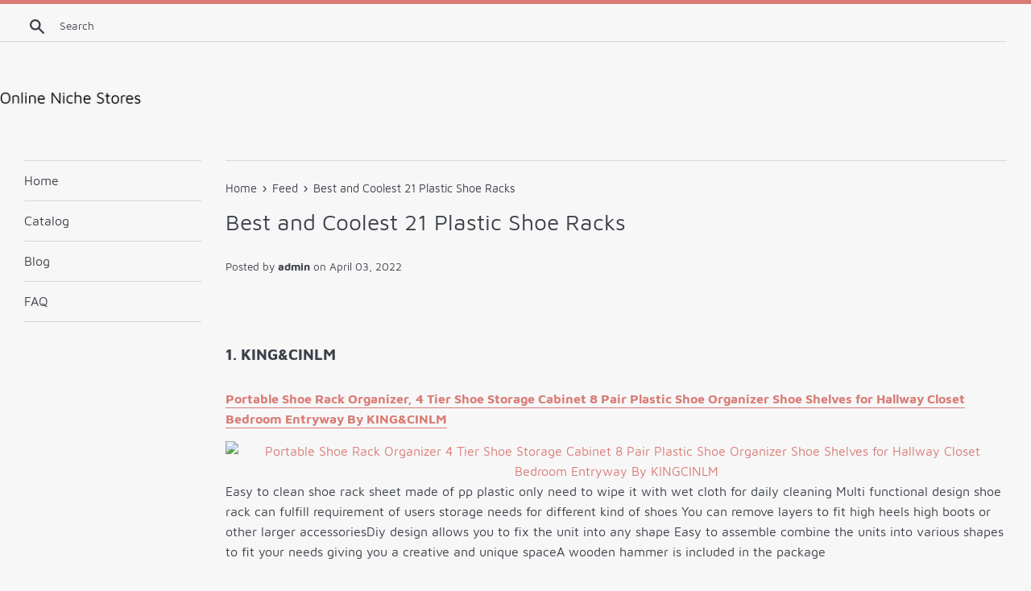

--- FILE ---
content_type: text/html; charset=utf-8
request_url: https://onlinenichestores.com/blogs/feed/best-and-coolest-21-plastic-shoe-racks
body_size: 22832
content:
<!doctype html>
<html class="supports-no-js" lang="en">
<head>
  
  <meta name="p:domain_verify" content="dfdd1df8a9c828c3289a71c490c0ffbd"/>
  
  <meta charset="utf-8">
  <meta http-equiv="X-UA-Compatible" content="IE=edge,chrome=1">
  <meta name="viewport" content="width=device-width,initial-scale=1">
  <meta name="theme-color" content="">
  <link rel="canonical" href="https://onlinenichestores.com/blogs/feed/best-and-coolest-21-plastic-shoe-racks">

  

  <title>
  Best and Coolest 21 Plastic Shoe Racks &ndash; Online Niche Stores
  </title>

  
    <meta name="description" content="  1. KING&amp;amp;CINLM Portable Shoe Rack Organizer, 4 Tier Shoe Storage Cabinet 8 Pair Plastic Shoe Organizer Shoe Shelves for Hallway Closet Bedroom Entryway By KING&amp;amp;CINLM Easy to clean shoe rack sheet made of pp plastic only need to wipe it with wet cloth for daily cleaning Multi functional design shoe rack can ful">
  

  <!-- /snippets/social-meta-tags.liquid -->




<meta property="og:site_name" content="Online Niche Stores">
<meta property="og:url" content="https://onlinenichestores.com/blogs/feed/best-and-coolest-21-plastic-shoe-racks">
<meta property="og:title" content="Best and Coolest 21 Plastic Shoe Racks">
<meta property="og:type" content="article">
<meta property="og:description" content=" 
1. KING&amp;CINLM
Portable Shoe Rack Organizer, 4 Tier Shoe Storage Cabinet 8 Pair Plastic Shoe Organizer Shoe Shelves for Hallway Closet Bedroom Entryway By KING&amp;CINLM

Easy to clean shoe rack sheet made of pp plastic only need to wipe it with wet cloth for daily cleaning Multi functional design shoe rack can fulfill requirement of users storage needs for different kind of shoes You can remove layers to fit high heels high boots or other larger accessoriesDiy design allows you to fix the unit into any shape Easy to assemble combine the units into various shapes to fit your needs giving you a creative and unique spaceA wooden hammer is included in the package
Shoe rack size 165l x 125w x 30h  the shoe rack has 1×4 layers 2 pairs of shoes per cube  fitting in total 8 pairs in normal sizeDepending on your shoe size for regular heels sneakers  slippers or flatsRemove the middle pp sheet can fit 2 pairs of boots Premium plastic connectors shoe rack made from thickened abs plastic for longterm useStrong plastic construction with metal wire framing for added support and stability
 
2. Ioffersuper
Ioffersuper Four-Layer Shoes Storage Rack, Cartoon Pattern Children’s Shoes Organizer Shelf, Durable Plastic Space Saving Kid’s Shoes Stand Rack (Black)

 ultimate in convenience this floor shoe racks dimensions make it easy for you to maximize your small closet space  store shoes for kid perfect kids shoes and boots can hold up to 4 pairs of childrens shoes adjustable platforms to accommodate taller shoes or boots  size approx 6718cm2615705inchafter assembly
 easy to assemble this shoe racks assembly does not require any tools you can assemble and disassemble in a few minutes  sturdy material made from durable and highquality steel and plastic ecofriendly and nontoxic 
 
3. Puroma
Puroma 16-Cube Stackable Shoe Organizer Plastic Shoe Storage Rack Durable Modular Shoe Cabinet, Space Saving for Closet Hallway Bedroom Entryway (White Translucent)

High quality the cube storage organizer is made of pp plastic panels with metal frame and abs connectors A musthave for your bedroom office study room and kids room to make your home or office neat and wellorganized Large capacity 16cube storage rack provides a large space to store shoes toys or handbags etc The measure of every cube is 87l x 138 w x 67h Custom layout you can assemble the cube storage shelves into 3 different styles And you can even put two or more of these together and create as large of a shoe organizer as you need
Easy to assemble simple modular structure makes it easy to assemble and disassemble You can dismantle and configure according to your home space A wooden hammer is included in the package Its also waterproof and easy to clean Special design the open design shoeboxes make it easy to see clearly what you have maximize your space and give you an aesthetic look that also gets what you need quickly
 
4. Yocice
Yocice Wall Mounted Shoes Rack 6Pack with Sticky Hanging Strips, Plastic Shoes Holder Storage Organizer,Door Shoe Hangers (SM03-White-6)

Materalsmade of ecofriendly pc plastic shoes rack with sticky mounts Simplevery easy to install make your home look more classy Storagesuitable for hanging on the doorbathroom living roomstorage for rv campers and other places Quantitysm03 rack 6pcs with sticky mounts 12pcs Be usedshoes slippershigh heels sneakers sandals and so on
 
5. Aeitc
Aeitc Portable Shoe Rack, 72 Pair DIY Shoe Storage Shelf Organizer, Plastic Shoe Organizer for Entryway, Shoe Cabinet with Doors, White

Structurally sound freestandingthe cubes are structurally sound and wont sag over time Panel is made of high classed ecofriendly resin material that is very strong to bear heavy weight The test results show that each cube can support more than 30 lbs The unit can be free standing and you dont need to secure it against the wall Fast shippingusually delivered within 36 days
Adjustable space effectivethe unit can be shaped in any way that suits your space and needs You can make the most of your limited space by using it Perfect for entryway living room bedroom Suitable for your walkin closet entryway living room bedroom garage and so on Dustresistant waterproof durabledustresistant shoe organizer keeps your shoes away from dirt and waterproof panels are easy to clean with a damp cloth
Large capacity multifunctional storagethe size of each cube is 157w x118d x118h way wider and deeper than that of similar product Can hold up to 72 pairs of shoes in normal size perfectly You can leave out the center dividers to fit high basketball sneakers high tops or boots You can also leave out the door panel to display your shoes Easy to assemble and dismantle portablethe included mallet makes putting it together a breeze it will just take you less than 30 minutes to assemble The cubes are easy to take apart and rebuild also lightweight to move if needed
 
6. Songying
Songying Shoe Rack 3 Tier, Holds up to 6 Pairs of Shoes, Fits into Narrow Spaces, Rustproof Metal Poles and Plastic Frame, Black, 42X19X44cm/16.5×7.5×17.5in

5Size 42x19x44cm165x75x175 4Perfect for dorms inside the closet apartment entryway behind the front door under the stairs in the garage on the porch etc 3Lightweight and mobile Rustproof metal poles and minimalistic sturdy design allows muddy shoesgarden shoes to dry fast Perfect for wet weather 1Compact shoe rack that fits perfectly in narrow spaces Perfect for dorms inside the closet apartment entryway behind the front door under the stairs in the garage on the porch etc
2Optimal size to fit 6 pairs of shoes Mobile and easy to assemble constructionsimply press side poles into the frame well then insert the middle poles 
 
7. SONGMICS
SONGMICS 10-Tier Shoe Rack,Plastic Cube Storage Organizer Units,DIY Modular Closet Cabinet with Doors, Includes Rubber Mallet and Anti-Tipping Device, White ULPC10W

10tier shoe organizer shelf holds up to 20 pairs of womens shoes or 20 pairs of mens shoes in normal size Stackable shoe storage rack the unit is the perfect storage solution for narrow spaces 2 sets or more allow you to assemble the cubes together as you like for more shapes rubber mallet included helps assemble the organizer by yourself Use many ways these cubes are the perfect accessory for living room entry bedroom office Just right for storing shoes clothing bags and toys Use as a room divider or make a diy playpen for your pet
Large capacity spacious for organizing the shoes clothes and toys with easy access each cube is 157l x 118w x 67h and 268 liters total volume of 268 liters each cube holds up to 10lbs This is a very stable structure that wont tip or fall over 100 satisfaction we are always available to provide a professional customer service before and after your purchase dont wait any longer and enjoy it right now
 
8. Anenz
Anenz Shoe Rack Closet,Expandable&amp;Stackable Plastic 20 Pairs Portable Shoe Organizer with Door Tower Shelf for Entryway 31.5x12x23.62 in, (6 Tier) Black

Stackable shoe rack organizer diy design you can customize the shape of the shoe organizer according to the increase in the number of shoes you can use multiple stacks or expand and extend up and down left and right 4 large cubes shoe storage of multidimensional data portable shoe rack organizer can hold up to 12 pairs of shoes polka dotstyle ventilation holes ventilation not only allow good air circulation but also look incredibly stylish The size of each cube is 1574 x 118 x 118 Sturdy structure simple installation shoe storage is made of environmentally friendly resin material can be used for a long time without sagging or deformation Hammer and the instruction are both included in the packagethe shoe rack organizer does not need to install any tools just insert the panel into the bottom end of the connector and it can be easily removed
You will get a total of 6 compartments 4 small cubes and 2 large cubes anenz shoe shelf can be used for any different shoes such as sports shoeshigh heelssports shoesslippers and boots Flexible use of our shoe racks
Service warranty take the shoe rack home with confidence If you have difficult to install or missing parts please contact us for immediate help we provide oneyear limited warranty and 30 days money back Overall size l 315 x d 12 x h 2362  80 cm x 30 cm x 60 cm
 
9. SONGMICS
SONGMICS 7-Tier Shoe Rack, 28-Pair Plastic Shoe Units, Cabinet Storage Organizer, for Entryway, Hallway, Bathroom, Living Room, and Corridor, 61.8 x 14.2 x 48 Inches, White ULPC48S

Effortless assembly assembling this modular cabinet is joyful and easier than playing with building blocks with a rubber mallet and illustrated instructions included youll gain a great sense of accomplishment when you complete your creation in 35 minutes or less The cosy feels coming with elegant white panels this storage cube is perfectly minimalist but still creates an inviting and comfortable atmosphere and cleverly matches other furnishings
For creative spirits with 108 plastic panels and 96 connectors this unit in an interlocking structure is born with endless creative potentialrectangle square ladder shape or just divide them into individual units and put them in separate rooms Its up to you What you get a 28cube interlocking storage unit with sturdy structure simple assembly and customizable design go ahead and utilize your space with this shoe rack today
Great mess solver admittedly shoes are always a spacestealer in your wardrobe with 28 sturdy cubes serving your favorite shoes this songmics large capacity shoe rack is a boon to any shoe devotee 
 
10. Generic
Over The Door Shoe Hanging Organizer with 3 Hooks,24 Clear Plastic Pockets for Bathroom Pantry Kitchen Bedroom ,Storage Rack,White

Cute dimension behind the door shoe organization is 563×177 inchthe pocket is 43×7 inch Easy installation no tools or diy expertise required just hang and create storage space instantly Hooks that fit more doors 3 metal hooks fit for your closet door bedroom door or even bathroom door make your beautiful home organized and tidy Quickly find what you need 24 clear pockets keep your shoes neat and orderlyand you can grab what you want easily
Keep your shoes happily paired up no more searching at the back of your closet for that lost shoe This shoe door hanger will keep everyone in your home organized 
 
11. ACPOP
ACPOP 5-Tier Stackable Shoe Rack, Space-Saving Shoe Slot Plastic Shoe Storage Organizer Unit, Portable Shoe Cabinet, Ideal for Entryway Hallway Garage

Quick easy assembly it is easy to install and cleankeep your shoes wellventilated and you can easily find your shoes Multifunction usage this multifunctional metal wire cube storage has a modern industrial wire grid style for an ideal choice to your living room bedroom kids room corridor or kitchen etc Perfect as a storage rack for clothes books shoes toys bags artcrafts potted plants and other necessities Durable materials the cubes use steel frames to keep the structure solid and stable each plastic cube holds up to 10lb Excellent for your longlasting use the tough materials offer the best bearing capacity
Large capacity storage it is stackable to save your space and the height can be adjusted freely can store different type of shoes Diy your ideal shape allows you assemble this item into different style according to your needs and imagination
 
12. SONGMICS
SONGMICS Shoe Rack, 10-Slot Storage Organizer Unit with Doors, Portable Cube Shoe Storage Organizer, Plastic Modular DIY Storage Shelf, Closet Divider for Clothes Bags Toys, White ULPC503W

Organize your shoe mess withThis 10slot storage organizer unit Its lockable water and dustresistant doors will keep your 1020 pairs of shoes clean tidy and wellorganized and you free from the stress of finding the right pair Say yes to a safe home a robust metal frame and reinforced fittings made of abs plastic ensure this pp plastic shelf holds up to 220 lb when evenly distributed an included antitip kit means you dont need to worry about kids tipping the organizer over Assembly No headaches Simply follow the illustrated instructions attach the panels with the connectors tap with the included mallet snap the hooks insert the dividers as needed and thats it No difficulties involved
Dont limit yourself if you prefer to put clothes toys and even larger bags in this modular cabinet no problem Its dividers are adjustable with hooks Have 5 slots of 157l x 118w x 118h or 10 slots of 157l x 118w x 59h its up to you Save your space not a lot of room in your room Songmics saves you some With a floor space of 169l x 122w this interlocking storage organizer unit rises upwards to make better use of unoccupied vertical space
 
13. Aeitc
Aeitc 16-Pairs Shoe Rack for Entryway Shoe Storage Space Saver Plastic Shoe Organizer Narrow Standing Expandable for Heels, Boots,Black

Creat designeach cube supports up to 22 pounds The cube can hold up to 4 pairs of adult shoes The detachable partitions hold 118 high boots and can be assembled to a height of 157 for higher boots Suitable for your small room walkin closet entrance or garage The waterproof dustproof pp plastic panel is extremely durable and can meet your longterm storage needs Hasslefree maintenancewarranty 1 years Dustresistant wardrobes keep your clothes away from dirt and waterproof panels are easy to clean Doors feature a hole handles for air circulation and prevent buildup odor
Easy to assembleeasy assembly and disassembly in a short time and a detailed installation manual Includes multiangle plastic abs connectors for modular cabinets a pair of gloves is recommended when connecting the panel to the connector to prevent hand scratches or injuries Multi functionalityshoe rack can be used to store not only boots and shoes but clothes accessories bedding and lining cds and dvds toys cablesYou can remove a layer to fit not only boots high heels but also fit purses or other larger accessories
Spacious storageeach cube 16w x 12d x 12h Shoe rack helps you easily locate the shoes Shoe rack can accommodate both mens and womens shoes from loafers and boots to heels and flipflops and is perfect in your home office or dorm room The pure white design cheers up the style of the cabinet with a black and white curly pattern 
 
14. Yocice
Yocice Wall Mounted Shoes Rack 4Pack with Sticky Hanging Strips, Plastic Shoes Holder Storage Organizer,Door Shoe Hangers (SM03-White-4)

Storagesuitable for hanging on the doorbathroom living roomstorage for rv campers and other places Materalsmade of ecofriendly pc plastic shoes rack with sticky mounts Be usedshoes slippershigh heels sneakers sandals and so on Simplevery easy to install make your home look more classy Quantitysm03 rack 4pcs with sticky mounts 8pcs
 
15. JL Home
Shoe Stacker Slotz Space Saver, Shoe Racks for Closet Organization No Assembly Require, Durable Plastic Shoes Holder for Home Storage, Apricot, 4 Pack

About brokenmost plastic products are easy to broken by strong strength Our shoe slots across seas and mountains to amazon fulfilment center from china then across several states to your home when they arrive you a few of them may be broken on long delivery We are sorry for it We cannot promise they are 100 unbroken once you get broken ones please do not feel disappointing please feel free to contact us we will refund or reship for you Durable and usefulmade of high quality pp it is durable and smooth It can be used in and out shoe cabinet And it is safe for your house without smell
Easy for usingdo not need assemble it is easy to put shoes on and get shoes out and one rack hold two pairs of shoes and there are nonslip dots on rack It is good help for home storage Save space and organizer your shoes doublelayer design shoes slots will help you save space and make up your shoes cabinet or closet 4 racks storage 8 pairs of shoes save 50 space for you and make your closet tidy
For most shoesslippers flats sneakers and low heels which total high less than 43 inches can be storage under the shoe slots high heels which total high over 43 inches can be placed on the shoe slots It is perfect for childrens shoes youngs shoes womens shoes If mens shoes are too big and wide they may cannot be storage And our shoe slots are suitable for the shoe closets which high between layers should be over 7 inches 
 
16. HOMIDEC
Shoe Rack, 8 Tier Shoe Storage Cabinet 32 Pair Plastic Shoe Shelves Organizer for Closet Hallway Bedroom Entryway

Easy to carethe shoe storage is made of healthy and nontoxic environmentally friendly plastic Sturdy and durable due to the use of plastic materials the shoe rack enjoys good waterproofs and can be washed with water Door holes feature is designed for air circulation to prevent buildup odor Easy assemblyshoe cabinet with corresponding installation tools enough connectorshammer and installation instructions to help you install it quickly and easilyIt is worth noting that each plastic diaphragm and connector need to be tightly connected together which is inseparable from the help of the hammer
Sturdy shoe shelvesthe cube storage organizer is made of pp plastic panels with metal frame and abs connectorsShoe organizer for closet living room entry bedroom office to make your home tidy
8 tier shoe rackhomidec 32 pair shoe rack provides a large space to store shoes toys or handbags etcIt can help you save more space Dimension 315l x 126w x 362h The max Load capacity of each cube 11lbs 5kg Stores up to 32 pairsperfect for sneakers highheeled shoes boots stilettos ballet shoes flats casual shoes childrens shoes holds 32 pairs of shoes more than enough for you and your familys needs
 
17. SONGMICS
SONGMICS 8-Tier Shoe Rack, 32-Pair Plastic Shoe Clothes Storage Organizer Unit with Dividers, Ideal for Closet, Living Room and Corridor, 48.4 L x 12.2 W x 36.6 H Inches White ULPC501W

You do you to fit your space or preference you can change the unit into different shapes thanks to the customizable design also you can remove the divider to get a big cube as needed you have a lot of options Enjoy the easy click we know that assembling furniture isnt a popular pastime and thats why we use hooks to replace some connectors and make it easier just snap the hooks on and finish with a happy click easy peasy For a million problems create a shoe rack under the stairs make it a storage system in the closet for clothes and bags or use it as a bathroom organizer for towels and makeup anyway this allrounder is a solution for a million problems
Say stop to mess need a hero to rescue your messy home occupied by scattered shoes and clothes randomly stored in a heap This functional cube storage unit will do just the trick and bring order back home 
 
18. SONGMICS
SONGMICS 10-Slot Shoe Rack with Plastic Panels, Storage Organizer Unit, Portable Cube Shoe Storage Organizer, Modular DIY Storage Shelf, Closet Divider for Clothes, Toys, Rustic Brown ULPC505A01

Keep it clean to treat your shoes well and keep them cleaner for longer the maintenance of a shoe organizer is indispensable Luckily this organizer is made of premium pp plastic which is waterresistant and easy to wipe clean with a damp cloth Treat em well good shoes deserve to be cherished once youve taken them home with you So stop keeping them in a confusing pile line them up on this 10slot shoe rack where you can grab them with ease while saving your limited floor space Say yes to a safe home a robust metal frame and reinforced fittings made of abs plastic ensure this pp plastic shelf holds up to 220 lb when evenly distributed an included antitip kit allows you no need to worry about kids tipping the organizer over
Dont limit yourself if you prefer to put clothes toys and even larger bags in this modular cabinet no problem Its dividers are adjustable with hooks Have 5 slots of 157l x 118w x 118h or 10 slots of 157l x 118w x 59h its up to you Assembly No headaches Simply follow the illustrated instructions attach the panels with the connectors tap with the included mallet snap the hooks insert the dividers as needed and thats it No difficulties involved
 
19. Diligencer
Diligencer Sturdy Plastic Stainless Steel Stackable Assembly Shoe Rack for Home Wall Entryway Over Door Closets Organizer Shoes Rack Ms Men Kids （Pink/Green/Blue）

Sturdy durable made of thickened stainless steel and high quality plastic connectors  each shelf holding up to 30 lbs Product size 3tier 47 x 26 x 38 cm 4tier 47 x 26 x 56 cm Large capacity storage 3tier shoe rack stores up to 12pairs of heels or 8 pairs of athletic shoesMens shoesMens shoes4tier shoe rack stores up to 16 pairs of heels or 12 pairs of athletic shoesMens shoesMens shoes Place of use perfect storage place great storage solution for your cubby closet wardrobe cabinet entryway garage and other storage area
Quick easy assembly no tools required setting up and disassembling same length short poles for simple structure design makes it very easy to assemble You may store boots jackboots and high top shoes on the top shelf without worrying about falling off 
 
20. Puroma
Puroma Stackable Shoe Storage Organizer Cabinet, 6-Cube Plastic Shoe Storage Rack Durable Modular Shoe Cabinet with Wooden Mallet DIY for Home, Office, Bedroom（Black)

Multifunctional puroma stackable shoe storage organizer comes with a row of hooks and an additional fence Ideal for hanging keys umbrellas and other small items And you can put 4 pairs of shoes boots or other items on the additional fence Versatile usage perfect for storing shoes clothing bags toys books etc Its suitable to be used in many places entryway study room bedroom kids room or office A great solution for lightweight storage needs Premium stable the stackable shoe storage organizer is made of pp plastic panels with metal frame and abs connectors provide the modular closet a sturdy and durable structure The elevated foot connector is good for moisture waterproof and dustproof
Custom layout you can assemble the cube storage shelves into 3 different styles with a wooden hammer 2221 four layers 33 two layers and 321 three layers You can assemble every cube as you like And the max load capacity of each cube is up to 22lb10kg Large capacity you can store various kinds of items as you want with 62 cubes storage rack shoes books clothes toys umbrellas decorations handbags etc The measure of every cube is 161212 each cube can be divided into upper and lower layers You can store up to 28 shoes
 
21. HOMIDEC
Shoe Rack, 8 Tier Shoe Storage Cabinet 48 Pair Plastic Shoe Shelves Organizer for Closet Hallway Bedroom Entryway

Stores up to 48 pairsperfect for sneakers highheeled shoes boots stilettos ballet shoes flats casual shoes childrens shoes holds 48 pairs of shoes more than enough for you and your familys needs 8 tier shoe rackhomidec 48 pair shoe rack provides a large space to store shoes toys or handbags etcIt can help you save more space Dimension 472l x 126w x 48h The max Load capacity of each cube 11lbs 5kg Sturdy shoe shelvesthe cube storage organizer is made of pp plastic panels with metal frame and abs connectorsShoe organizer for closet living room entry bedroom office to make your home tidy
Easy assemblyshoe cabinet with corresponding installation tools enough connectorshammer and installation instructions to help you install it quickly and easilyIt is worth noting that each plastic diaphragm and connector need to be tightly connected together which is inseparable from the help of the hammer Easy to carethe shoe storage is made of healthy and nontoxic environmentally friendly plastic Sturdy and durable due to the use of plastic materials the shoe rack enjoys good waterproofs and can be washed with water Door holes feature is designed for air circulation to prevent buildup odor">

<meta property="og:image" content="http://onlinenichestores.com/cdn/shop/articles/c06e7ec47acd3da562e13486fbc700aa_1200x1200.jpg?v=1649015317">
<meta property="og:image:secure_url" content="https://onlinenichestores.com/cdn/shop/articles/c06e7ec47acd3da562e13486fbc700aa_1200x1200.jpg?v=1649015317">


<meta name="twitter:card" content="summary_large_image">
<meta name="twitter:title" content="Best and Coolest 21 Plastic Shoe Racks">
<meta name="twitter:description" content=" 
1. KING&amp;CINLM
Portable Shoe Rack Organizer, 4 Tier Shoe Storage Cabinet 8 Pair Plastic Shoe Organizer Shoe Shelves for Hallway Closet Bedroom Entryway By KING&amp;CINLM

Easy to clean shoe rack sheet made of pp plastic only need to wipe it with wet cloth for daily cleaning Multi functional design shoe rack can fulfill requirement of users storage needs for different kind of shoes You can remove layers to fit high heels high boots or other larger accessoriesDiy design allows you to fix the unit into any shape Easy to assemble combine the units into various shapes to fit your needs giving you a creative and unique spaceA wooden hammer is included in the package
Shoe rack size 165l x 125w x 30h  the shoe rack has 1×4 layers 2 pairs of shoes per cube  fitting in total 8 pairs in normal sizeDepending on your shoe size for regular heels sneakers  slippers or flatsRemove the middle pp sheet can fit 2 pairs of boots Premium plastic connectors shoe rack made from thickened abs plastic for longterm useStrong plastic construction with metal wire framing for added support and stability
 
2. Ioffersuper
Ioffersuper Four-Layer Shoes Storage Rack, Cartoon Pattern Children’s Shoes Organizer Shelf, Durable Plastic Space Saving Kid’s Shoes Stand Rack (Black)

 ultimate in convenience this floor shoe racks dimensions make it easy for you to maximize your small closet space  store shoes for kid perfect kids shoes and boots can hold up to 4 pairs of childrens shoes adjustable platforms to accommodate taller shoes or boots  size approx 6718cm2615705inchafter assembly
 easy to assemble this shoe racks assembly does not require any tools you can assemble and disassemble in a few minutes  sturdy material made from durable and highquality steel and plastic ecofriendly and nontoxic 
 
3. Puroma
Puroma 16-Cube Stackable Shoe Organizer Plastic Shoe Storage Rack Durable Modular Shoe Cabinet, Space Saving for Closet Hallway Bedroom Entryway (White Translucent)

High quality the cube storage organizer is made of pp plastic panels with metal frame and abs connectors A musthave for your bedroom office study room and kids room to make your home or office neat and wellorganized Large capacity 16cube storage rack provides a large space to store shoes toys or handbags etc The measure of every cube is 87l x 138 w x 67h Custom layout you can assemble the cube storage shelves into 3 different styles And you can even put two or more of these together and create as large of a shoe organizer as you need
Easy to assemble simple modular structure makes it easy to assemble and disassemble You can dismantle and configure according to your home space A wooden hammer is included in the package Its also waterproof and easy to clean Special design the open design shoeboxes make it easy to see clearly what you have maximize your space and give you an aesthetic look that also gets what you need quickly
 
4. Yocice
Yocice Wall Mounted Shoes Rack 6Pack with Sticky Hanging Strips, Plastic Shoes Holder Storage Organizer,Door Shoe Hangers (SM03-White-6)

Materalsmade of ecofriendly pc plastic shoes rack with sticky mounts Simplevery easy to install make your home look more classy Storagesuitable for hanging on the doorbathroom living roomstorage for rv campers and other places Quantitysm03 rack 6pcs with sticky mounts 12pcs Be usedshoes slippershigh heels sneakers sandals and so on
 
5. Aeitc
Aeitc Portable Shoe Rack, 72 Pair DIY Shoe Storage Shelf Organizer, Plastic Shoe Organizer for Entryway, Shoe Cabinet with Doors, White

Structurally sound freestandingthe cubes are structurally sound and wont sag over time Panel is made of high classed ecofriendly resin material that is very strong to bear heavy weight The test results show that each cube can support more than 30 lbs The unit can be free standing and you dont need to secure it against the wall Fast shippingusually delivered within 36 days
Adjustable space effectivethe unit can be shaped in any way that suits your space and needs You can make the most of your limited space by using it Perfect for entryway living room bedroom Suitable for your walkin closet entryway living room bedroom garage and so on Dustresistant waterproof durabledustresistant shoe organizer keeps your shoes away from dirt and waterproof panels are easy to clean with a damp cloth
Large capacity multifunctional storagethe size of each cube is 157w x118d x118h way wider and deeper than that of similar product Can hold up to 72 pairs of shoes in normal size perfectly You can leave out the center dividers to fit high basketball sneakers high tops or boots You can also leave out the door panel to display your shoes Easy to assemble and dismantle portablethe included mallet makes putting it together a breeze it will just take you less than 30 minutes to assemble The cubes are easy to take apart and rebuild also lightweight to move if needed
 
6. Songying
Songying Shoe Rack 3 Tier, Holds up to 6 Pairs of Shoes, Fits into Narrow Spaces, Rustproof Metal Poles and Plastic Frame, Black, 42X19X44cm/16.5×7.5×17.5in

5Size 42x19x44cm165x75x175 4Perfect for dorms inside the closet apartment entryway behind the front door under the stairs in the garage on the porch etc 3Lightweight and mobile Rustproof metal poles and minimalistic sturdy design allows muddy shoesgarden shoes to dry fast Perfect for wet weather 1Compact shoe rack that fits perfectly in narrow spaces Perfect for dorms inside the closet apartment entryway behind the front door under the stairs in the garage on the porch etc
2Optimal size to fit 6 pairs of shoes Mobile and easy to assemble constructionsimply press side poles into the frame well then insert the middle poles 
 
7. SONGMICS
SONGMICS 10-Tier Shoe Rack,Plastic Cube Storage Organizer Units,DIY Modular Closet Cabinet with Doors, Includes Rubber Mallet and Anti-Tipping Device, White ULPC10W

10tier shoe organizer shelf holds up to 20 pairs of womens shoes or 20 pairs of mens shoes in normal size Stackable shoe storage rack the unit is the perfect storage solution for narrow spaces 2 sets or more allow you to assemble the cubes together as you like for more shapes rubber mallet included helps assemble the organizer by yourself Use many ways these cubes are the perfect accessory for living room entry bedroom office Just right for storing shoes clothing bags and toys Use as a room divider or make a diy playpen for your pet
Large capacity spacious for organizing the shoes clothes and toys with easy access each cube is 157l x 118w x 67h and 268 liters total volume of 268 liters each cube holds up to 10lbs This is a very stable structure that wont tip or fall over 100 satisfaction we are always available to provide a professional customer service before and after your purchase dont wait any longer and enjoy it right now
 
8. Anenz
Anenz Shoe Rack Closet,Expandable&amp;Stackable Plastic 20 Pairs Portable Shoe Organizer with Door Tower Shelf for Entryway 31.5x12x23.62 in, (6 Tier) Black

Stackable shoe rack organizer diy design you can customize the shape of the shoe organizer according to the increase in the number of shoes you can use multiple stacks or expand and extend up and down left and right 4 large cubes shoe storage of multidimensional data portable shoe rack organizer can hold up to 12 pairs of shoes polka dotstyle ventilation holes ventilation not only allow good air circulation but also look incredibly stylish The size of each cube is 1574 x 118 x 118 Sturdy structure simple installation shoe storage is made of environmentally friendly resin material can be used for a long time without sagging or deformation Hammer and the instruction are both included in the packagethe shoe rack organizer does not need to install any tools just insert the panel into the bottom end of the connector and it can be easily removed
You will get a total of 6 compartments 4 small cubes and 2 large cubes anenz shoe shelf can be used for any different shoes such as sports shoeshigh heelssports shoesslippers and boots Flexible use of our shoe racks
Service warranty take the shoe rack home with confidence If you have difficult to install or missing parts please contact us for immediate help we provide oneyear limited warranty and 30 days money back Overall size l 315 x d 12 x h 2362  80 cm x 30 cm x 60 cm
 
9. SONGMICS
SONGMICS 7-Tier Shoe Rack, 28-Pair Plastic Shoe Units, Cabinet Storage Organizer, for Entryway, Hallway, Bathroom, Living Room, and Corridor, 61.8 x 14.2 x 48 Inches, White ULPC48S

Effortless assembly assembling this modular cabinet is joyful and easier than playing with building blocks with a rubber mallet and illustrated instructions included youll gain a great sense of accomplishment when you complete your creation in 35 minutes or less The cosy feels coming with elegant white panels this storage cube is perfectly minimalist but still creates an inviting and comfortable atmosphere and cleverly matches other furnishings
For creative spirits with 108 plastic panels and 96 connectors this unit in an interlocking structure is born with endless creative potentialrectangle square ladder shape or just divide them into individual units and put them in separate rooms Its up to you What you get a 28cube interlocking storage unit with sturdy structure simple assembly and customizable design go ahead and utilize your space with this shoe rack today
Great mess solver admittedly shoes are always a spacestealer in your wardrobe with 28 sturdy cubes serving your favorite shoes this songmics large capacity shoe rack is a boon to any shoe devotee 
 
10. Generic
Over The Door Shoe Hanging Organizer with 3 Hooks,24 Clear Plastic Pockets for Bathroom Pantry Kitchen Bedroom ,Storage Rack,White

Cute dimension behind the door shoe organization is 563×177 inchthe pocket is 43×7 inch Easy installation no tools or diy expertise required just hang and create storage space instantly Hooks that fit more doors 3 metal hooks fit for your closet door bedroom door or even bathroom door make your beautiful home organized and tidy Quickly find what you need 24 clear pockets keep your shoes neat and orderlyand you can grab what you want easily
Keep your shoes happily paired up no more searching at the back of your closet for that lost shoe This shoe door hanger will keep everyone in your home organized 
 
11. ACPOP
ACPOP 5-Tier Stackable Shoe Rack, Space-Saving Shoe Slot Plastic Shoe Storage Organizer Unit, Portable Shoe Cabinet, Ideal for Entryway Hallway Garage

Quick easy assembly it is easy to install and cleankeep your shoes wellventilated and you can easily find your shoes Multifunction usage this multifunctional metal wire cube storage has a modern industrial wire grid style for an ideal choice to your living room bedroom kids room corridor or kitchen etc Perfect as a storage rack for clothes books shoes toys bags artcrafts potted plants and other necessities Durable materials the cubes use steel frames to keep the structure solid and stable each plastic cube holds up to 10lb Excellent for your longlasting use the tough materials offer the best bearing capacity
Large capacity storage it is stackable to save your space and the height can be adjusted freely can store different type of shoes Diy your ideal shape allows you assemble this item into different style according to your needs and imagination
 
12. SONGMICS
SONGMICS Shoe Rack, 10-Slot Storage Organizer Unit with Doors, Portable Cube Shoe Storage Organizer, Plastic Modular DIY Storage Shelf, Closet Divider for Clothes Bags Toys, White ULPC503W

Organize your shoe mess withThis 10slot storage organizer unit Its lockable water and dustresistant doors will keep your 1020 pairs of shoes clean tidy and wellorganized and you free from the stress of finding the right pair Say yes to a safe home a robust metal frame and reinforced fittings made of abs plastic ensure this pp plastic shelf holds up to 220 lb when evenly distributed an included antitip kit means you dont need to worry about kids tipping the organizer over Assembly No headaches Simply follow the illustrated instructions attach the panels with the connectors tap with the included mallet snap the hooks insert the dividers as needed and thats it No difficulties involved
Dont limit yourself if you prefer to put clothes toys and even larger bags in this modular cabinet no problem Its dividers are adjustable with hooks Have 5 slots of 157l x 118w x 118h or 10 slots of 157l x 118w x 59h its up to you Save your space not a lot of room in your room Songmics saves you some With a floor space of 169l x 122w this interlocking storage organizer unit rises upwards to make better use of unoccupied vertical space
 
13. Aeitc
Aeitc 16-Pairs Shoe Rack for Entryway Shoe Storage Space Saver Plastic Shoe Organizer Narrow Standing Expandable for Heels, Boots,Black

Creat designeach cube supports up to 22 pounds The cube can hold up to 4 pairs of adult shoes The detachable partitions hold 118 high boots and can be assembled to a height of 157 for higher boots Suitable for your small room walkin closet entrance or garage The waterproof dustproof pp plastic panel is extremely durable and can meet your longterm storage needs Hasslefree maintenancewarranty 1 years Dustresistant wardrobes keep your clothes away from dirt and waterproof panels are easy to clean Doors feature a hole handles for air circulation and prevent buildup odor
Easy to assembleeasy assembly and disassembly in a short time and a detailed installation manual Includes multiangle plastic abs connectors for modular cabinets a pair of gloves is recommended when connecting the panel to the connector to prevent hand scratches or injuries Multi functionalityshoe rack can be used to store not only boots and shoes but clothes accessories bedding and lining cds and dvds toys cablesYou can remove a layer to fit not only boots high heels but also fit purses or other larger accessories
Spacious storageeach cube 16w x 12d x 12h Shoe rack helps you easily locate the shoes Shoe rack can accommodate both mens and womens shoes from loafers and boots to heels and flipflops and is perfect in your home office or dorm room The pure white design cheers up the style of the cabinet with a black and white curly pattern 
 
14. Yocice
Yocice Wall Mounted Shoes Rack 4Pack with Sticky Hanging Strips, Plastic Shoes Holder Storage Organizer,Door Shoe Hangers (SM03-White-4)

Storagesuitable for hanging on the doorbathroom living roomstorage for rv campers and other places Materalsmade of ecofriendly pc plastic shoes rack with sticky mounts Be usedshoes slippershigh heels sneakers sandals and so on Simplevery easy to install make your home look more classy Quantitysm03 rack 4pcs with sticky mounts 8pcs
 
15. JL Home
Shoe Stacker Slotz Space Saver, Shoe Racks for Closet Organization No Assembly Require, Durable Plastic Shoes Holder for Home Storage, Apricot, 4 Pack

About brokenmost plastic products are easy to broken by strong strength Our shoe slots across seas and mountains to amazon fulfilment center from china then across several states to your home when they arrive you a few of them may be broken on long delivery We are sorry for it We cannot promise they are 100 unbroken once you get broken ones please do not feel disappointing please feel free to contact us we will refund or reship for you Durable and usefulmade of high quality pp it is durable and smooth It can be used in and out shoe cabinet And it is safe for your house without smell
Easy for usingdo not need assemble it is easy to put shoes on and get shoes out and one rack hold two pairs of shoes and there are nonslip dots on rack It is good help for home storage Save space and organizer your shoes doublelayer design shoes slots will help you save space and make up your shoes cabinet or closet 4 racks storage 8 pairs of shoes save 50 space for you and make your closet tidy
For most shoesslippers flats sneakers and low heels which total high less than 43 inches can be storage under the shoe slots high heels which total high over 43 inches can be placed on the shoe slots It is perfect for childrens shoes youngs shoes womens shoes If mens shoes are too big and wide they may cannot be storage And our shoe slots are suitable for the shoe closets which high between layers should be over 7 inches 
 
16. HOMIDEC
Shoe Rack, 8 Tier Shoe Storage Cabinet 32 Pair Plastic Shoe Shelves Organizer for Closet Hallway Bedroom Entryway

Easy to carethe shoe storage is made of healthy and nontoxic environmentally friendly plastic Sturdy and durable due to the use of plastic materials the shoe rack enjoys good waterproofs and can be washed with water Door holes feature is designed for air circulation to prevent buildup odor Easy assemblyshoe cabinet with corresponding installation tools enough connectorshammer and installation instructions to help you install it quickly and easilyIt is worth noting that each plastic diaphragm and connector need to be tightly connected together which is inseparable from the help of the hammer
Sturdy shoe shelvesthe cube storage organizer is made of pp plastic panels with metal frame and abs connectorsShoe organizer for closet living room entry bedroom office to make your home tidy
8 tier shoe rackhomidec 32 pair shoe rack provides a large space to store shoes toys or handbags etcIt can help you save more space Dimension 315l x 126w x 362h The max Load capacity of each cube 11lbs 5kg Stores up to 32 pairsperfect for sneakers highheeled shoes boots stilettos ballet shoes flats casual shoes childrens shoes holds 32 pairs of shoes more than enough for you and your familys needs
 
17. SONGMICS
SONGMICS 8-Tier Shoe Rack, 32-Pair Plastic Shoe Clothes Storage Organizer Unit with Dividers, Ideal for Closet, Living Room and Corridor, 48.4 L x 12.2 W x 36.6 H Inches White ULPC501W

You do you to fit your space or preference you can change the unit into different shapes thanks to the customizable design also you can remove the divider to get a big cube as needed you have a lot of options Enjoy the easy click we know that assembling furniture isnt a popular pastime and thats why we use hooks to replace some connectors and make it easier just snap the hooks on and finish with a happy click easy peasy For a million problems create a shoe rack under the stairs make it a storage system in the closet for clothes and bags or use it as a bathroom organizer for towels and makeup anyway this allrounder is a solution for a million problems
Say stop to mess need a hero to rescue your messy home occupied by scattered shoes and clothes randomly stored in a heap This functional cube storage unit will do just the trick and bring order back home 
 
18. SONGMICS
SONGMICS 10-Slot Shoe Rack with Plastic Panels, Storage Organizer Unit, Portable Cube Shoe Storage Organizer, Modular DIY Storage Shelf, Closet Divider for Clothes, Toys, Rustic Brown ULPC505A01

Keep it clean to treat your shoes well and keep them cleaner for longer the maintenance of a shoe organizer is indispensable Luckily this organizer is made of premium pp plastic which is waterresistant and easy to wipe clean with a damp cloth Treat em well good shoes deserve to be cherished once youve taken them home with you So stop keeping them in a confusing pile line them up on this 10slot shoe rack where you can grab them with ease while saving your limited floor space Say yes to a safe home a robust metal frame and reinforced fittings made of abs plastic ensure this pp plastic shelf holds up to 220 lb when evenly distributed an included antitip kit allows you no need to worry about kids tipping the organizer over
Dont limit yourself if you prefer to put clothes toys and even larger bags in this modular cabinet no problem Its dividers are adjustable with hooks Have 5 slots of 157l x 118w x 118h or 10 slots of 157l x 118w x 59h its up to you Assembly No headaches Simply follow the illustrated instructions attach the panels with the connectors tap with the included mallet snap the hooks insert the dividers as needed and thats it No difficulties involved
 
19. Diligencer
Diligencer Sturdy Plastic Stainless Steel Stackable Assembly Shoe Rack for Home Wall Entryway Over Door Closets Organizer Shoes Rack Ms Men Kids （Pink/Green/Blue）

Sturdy durable made of thickened stainless steel and high quality plastic connectors  each shelf holding up to 30 lbs Product size 3tier 47 x 26 x 38 cm 4tier 47 x 26 x 56 cm Large capacity storage 3tier shoe rack stores up to 12pairs of heels or 8 pairs of athletic shoesMens shoesMens shoes4tier shoe rack stores up to 16 pairs of heels or 12 pairs of athletic shoesMens shoesMens shoes Place of use perfect storage place great storage solution for your cubby closet wardrobe cabinet entryway garage and other storage area
Quick easy assembly no tools required setting up and disassembling same length short poles for simple structure design makes it very easy to assemble You may store boots jackboots and high top shoes on the top shelf without worrying about falling off 
 
20. Puroma
Puroma Stackable Shoe Storage Organizer Cabinet, 6-Cube Plastic Shoe Storage Rack Durable Modular Shoe Cabinet with Wooden Mallet DIY for Home, Office, Bedroom（Black)

Multifunctional puroma stackable shoe storage organizer comes with a row of hooks and an additional fence Ideal for hanging keys umbrellas and other small items And you can put 4 pairs of shoes boots or other items on the additional fence Versatile usage perfect for storing shoes clothing bags toys books etc Its suitable to be used in many places entryway study room bedroom kids room or office A great solution for lightweight storage needs Premium stable the stackable shoe storage organizer is made of pp plastic panels with metal frame and abs connectors provide the modular closet a sturdy and durable structure The elevated foot connector is good for moisture waterproof and dustproof
Custom layout you can assemble the cube storage shelves into 3 different styles with a wooden hammer 2221 four layers 33 two layers and 321 three layers You can assemble every cube as you like And the max load capacity of each cube is up to 22lb10kg Large capacity you can store various kinds of items as you want with 62 cubes storage rack shoes books clothes toys umbrellas decorations handbags etc The measure of every cube is 161212 each cube can be divided into upper and lower layers You can store up to 28 shoes
 
21. HOMIDEC
Shoe Rack, 8 Tier Shoe Storage Cabinet 48 Pair Plastic Shoe Shelves Organizer for Closet Hallway Bedroom Entryway

Stores up to 48 pairsperfect for sneakers highheeled shoes boots stilettos ballet shoes flats casual shoes childrens shoes holds 48 pairs of shoes more than enough for you and your familys needs 8 tier shoe rackhomidec 48 pair shoe rack provides a large space to store shoes toys or handbags etcIt can help you save more space Dimension 472l x 126w x 48h The max Load capacity of each cube 11lbs 5kg Sturdy shoe shelvesthe cube storage organizer is made of pp plastic panels with metal frame and abs connectorsShoe organizer for closet living room entry bedroom office to make your home tidy
Easy assemblyshoe cabinet with corresponding installation tools enough connectorshammer and installation instructions to help you install it quickly and easilyIt is worth noting that each plastic diaphragm and connector need to be tightly connected together which is inseparable from the help of the hammer Easy to carethe shoe storage is made of healthy and nontoxic environmentally friendly plastic Sturdy and durable due to the use of plastic materials the shoe rack enjoys good waterproofs and can be washed with water Door holes feature is designed for air circulation to prevent buildup odor">


  <script>
    document.documentElement.className = document.documentElement.className.replace('supports-no-js', 'supports-js');

    var theme = {
      mapStrings: {
        addressError: "Error looking up that address",
        addressNoResults: "No results for that address",
        addressQueryLimit: "You have exceeded the Google API usage limit. Consider upgrading to a \u003ca href=\"https:\/\/developers.google.com\/maps\/premium\/usage-limits\"\u003ePremium Plan\u003c\/a\u003e.",
        authError: "There was a problem authenticating your Google Maps account."
      }
    }
  </script>

  <link href="//onlinenichestores.com/cdn/shop/t/2/assets/theme.scss.css?v=65785799864585045361656106956" rel="stylesheet" type="text/css" media="all" />

  <script>window.performance && window.performance.mark && window.performance.mark('shopify.content_for_header.start');</script><meta id="shopify-digital-wallet" name="shopify-digital-wallet" content="/8178008141/digital_wallets/dialog">
<link rel="alternate" type="application/atom+xml" title="Feed" href="/blogs/feed.atom" />
<script async="async" src="/checkouts/internal/preloads.js?locale=en-US"></script>
<script id="shopify-features" type="application/json">{"accessToken":"804b7c5e3a4cc911ba38d557a0a78a46","betas":["rich-media-storefront-analytics"],"domain":"onlinenichestores.com","predictiveSearch":true,"shopId":8178008141,"locale":"en"}</script>
<script>var Shopify = Shopify || {};
Shopify.shop = "onlinenichestores.myshopify.com";
Shopify.locale = "en";
Shopify.currency = {"active":"USD","rate":"1.0"};
Shopify.country = "US";
Shopify.theme = {"name":"simple-customized-06mar2019-0151pm","id":44235718733,"schema_name":"Simple","schema_version":"8.0.3","theme_store_id":null,"role":"main"};
Shopify.theme.handle = "null";
Shopify.theme.style = {"id":null,"handle":null};
Shopify.cdnHost = "onlinenichestores.com/cdn";
Shopify.routes = Shopify.routes || {};
Shopify.routes.root = "/";</script>
<script type="module">!function(o){(o.Shopify=o.Shopify||{}).modules=!0}(window);</script>
<script>!function(o){function n(){var o=[];function n(){o.push(Array.prototype.slice.apply(arguments))}return n.q=o,n}var t=o.Shopify=o.Shopify||{};t.loadFeatures=n(),t.autoloadFeatures=n()}(window);</script>
<script id="shop-js-analytics" type="application/json">{"pageType":"article"}</script>
<script defer="defer" async type="module" src="//onlinenichestores.com/cdn/shopifycloud/shop-js/modules/v2/client.init-shop-cart-sync_WVOgQShq.en.esm.js"></script>
<script defer="defer" async type="module" src="//onlinenichestores.com/cdn/shopifycloud/shop-js/modules/v2/chunk.common_C_13GLB1.esm.js"></script>
<script defer="defer" async type="module" src="//onlinenichestores.com/cdn/shopifycloud/shop-js/modules/v2/chunk.modal_CLfMGd0m.esm.js"></script>
<script type="module">
  await import("//onlinenichestores.com/cdn/shopifycloud/shop-js/modules/v2/client.init-shop-cart-sync_WVOgQShq.en.esm.js");
await import("//onlinenichestores.com/cdn/shopifycloud/shop-js/modules/v2/chunk.common_C_13GLB1.esm.js");
await import("//onlinenichestores.com/cdn/shopifycloud/shop-js/modules/v2/chunk.modal_CLfMGd0m.esm.js");

  window.Shopify.SignInWithShop?.initShopCartSync?.({"fedCMEnabled":true,"windoidEnabled":true});

</script>
<script id="__st">var __st={"a":8178008141,"offset":-18000,"reqid":"bce4bd66-0d71-4bb6-9eed-7e8beb35deda-1769635649","pageurl":"onlinenichestores.com\/blogs\/feed\/best-and-coolest-21-plastic-shoe-racks","s":"articles-557043646541","u":"7ab2d5854ded","p":"article","rtyp":"article","rid":557043646541};</script>
<script>window.ShopifyPaypalV4VisibilityTracking = true;</script>
<script id="captcha-bootstrap">!function(){'use strict';const t='contact',e='account',n='new_comment',o=[[t,t],['blogs',n],['comments',n],[t,'customer']],c=[[e,'customer_login'],[e,'guest_login'],[e,'recover_customer_password'],[e,'create_customer']],r=t=>t.map((([t,e])=>`form[action*='/${t}']:not([data-nocaptcha='true']) input[name='form_type'][value='${e}']`)).join(','),a=t=>()=>t?[...document.querySelectorAll(t)].map((t=>t.form)):[];function s(){const t=[...o],e=r(t);return a(e)}const i='password',u='form_key',d=['recaptcha-v3-token','g-recaptcha-response','h-captcha-response',i],f=()=>{try{return window.sessionStorage}catch{return}},m='__shopify_v',_=t=>t.elements[u];function p(t,e,n=!1){try{const o=window.sessionStorage,c=JSON.parse(o.getItem(e)),{data:r}=function(t){const{data:e,action:n}=t;return t[m]||n?{data:e,action:n}:{data:t,action:n}}(c);for(const[e,n]of Object.entries(r))t.elements[e]&&(t.elements[e].value=n);n&&o.removeItem(e)}catch(o){console.error('form repopulation failed',{error:o})}}const l='form_type',E='cptcha';function T(t){t.dataset[E]=!0}const w=window,h=w.document,L='Shopify',v='ce_forms',y='captcha';let A=!1;((t,e)=>{const n=(g='f06e6c50-85a8-45c8-87d0-21a2b65856fe',I='https://cdn.shopify.com/shopifycloud/storefront-forms-hcaptcha/ce_storefront_forms_captcha_hcaptcha.v1.5.2.iife.js',D={infoText:'Protected by hCaptcha',privacyText:'Privacy',termsText:'Terms'},(t,e,n)=>{const o=w[L][v],c=o.bindForm;if(c)return c(t,g,e,D).then(n);var r;o.q.push([[t,g,e,D],n]),r=I,A||(h.body.append(Object.assign(h.createElement('script'),{id:'captcha-provider',async:!0,src:r})),A=!0)});var g,I,D;w[L]=w[L]||{},w[L][v]=w[L][v]||{},w[L][v].q=[],w[L][y]=w[L][y]||{},w[L][y].protect=function(t,e){n(t,void 0,e),T(t)},Object.freeze(w[L][y]),function(t,e,n,w,h,L){const[v,y,A,g]=function(t,e,n){const i=e?o:[],u=t?c:[],d=[...i,...u],f=r(d),m=r(i),_=r(d.filter((([t,e])=>n.includes(e))));return[a(f),a(m),a(_),s()]}(w,h,L),I=t=>{const e=t.target;return e instanceof HTMLFormElement?e:e&&e.form},D=t=>v().includes(t);t.addEventListener('submit',(t=>{const e=I(t);if(!e)return;const n=D(e)&&!e.dataset.hcaptchaBound&&!e.dataset.recaptchaBound,o=_(e),c=g().includes(e)&&(!o||!o.value);(n||c)&&t.preventDefault(),c&&!n&&(function(t){try{if(!f())return;!function(t){const e=f();if(!e)return;const n=_(t);if(!n)return;const o=n.value;o&&e.removeItem(o)}(t);const e=Array.from(Array(32),(()=>Math.random().toString(36)[2])).join('');!function(t,e){_(t)||t.append(Object.assign(document.createElement('input'),{type:'hidden',name:u})),t.elements[u].value=e}(t,e),function(t,e){const n=f();if(!n)return;const o=[...t.querySelectorAll(`input[type='${i}']`)].map((({name:t})=>t)),c=[...d,...o],r={};for(const[a,s]of new FormData(t).entries())c.includes(a)||(r[a]=s);n.setItem(e,JSON.stringify({[m]:1,action:t.action,data:r}))}(t,e)}catch(e){console.error('failed to persist form',e)}}(e),e.submit())}));const S=(t,e)=>{t&&!t.dataset[E]&&(n(t,e.some((e=>e===t))),T(t))};for(const o of['focusin','change'])t.addEventListener(o,(t=>{const e=I(t);D(e)&&S(e,y())}));const B=e.get('form_key'),M=e.get(l),P=B&&M;t.addEventListener('DOMContentLoaded',(()=>{const t=y();if(P)for(const e of t)e.elements[l].value===M&&p(e,B);[...new Set([...A(),...v().filter((t=>'true'===t.dataset.shopifyCaptcha))])].forEach((e=>S(e,t)))}))}(h,new URLSearchParams(w.location.search),n,t,e,['guest_login'])})(!0,!0)}();</script>
<script integrity="sha256-4kQ18oKyAcykRKYeNunJcIwy7WH5gtpwJnB7kiuLZ1E=" data-source-attribution="shopify.loadfeatures" defer="defer" src="//onlinenichestores.com/cdn/shopifycloud/storefront/assets/storefront/load_feature-a0a9edcb.js" crossorigin="anonymous"></script>
<script data-source-attribution="shopify.dynamic_checkout.dynamic.init">var Shopify=Shopify||{};Shopify.PaymentButton=Shopify.PaymentButton||{isStorefrontPortableWallets:!0,init:function(){window.Shopify.PaymentButton.init=function(){};var t=document.createElement("script");t.src="https://onlinenichestores.com/cdn/shopifycloud/portable-wallets/latest/portable-wallets.en.js",t.type="module",document.head.appendChild(t)}};
</script>
<script data-source-attribution="shopify.dynamic_checkout.buyer_consent">
  function portableWalletsHideBuyerConsent(e){var t=document.getElementById("shopify-buyer-consent"),n=document.getElementById("shopify-subscription-policy-button");t&&n&&(t.classList.add("hidden"),t.setAttribute("aria-hidden","true"),n.removeEventListener("click",e))}function portableWalletsShowBuyerConsent(e){var t=document.getElementById("shopify-buyer-consent"),n=document.getElementById("shopify-subscription-policy-button");t&&n&&(t.classList.remove("hidden"),t.removeAttribute("aria-hidden"),n.addEventListener("click",e))}window.Shopify?.PaymentButton&&(window.Shopify.PaymentButton.hideBuyerConsent=portableWalletsHideBuyerConsent,window.Shopify.PaymentButton.showBuyerConsent=portableWalletsShowBuyerConsent);
</script>
<script data-source-attribution="shopify.dynamic_checkout.cart.bootstrap">document.addEventListener("DOMContentLoaded",(function(){function t(){return document.querySelector("shopify-accelerated-checkout-cart, shopify-accelerated-checkout")}if(t())Shopify.PaymentButton.init();else{new MutationObserver((function(e,n){t()&&(Shopify.PaymentButton.init(),n.disconnect())})).observe(document.body,{childList:!0,subtree:!0})}}));
</script>

<script>window.performance && window.performance.mark && window.performance.mark('shopify.content_for_header.end');</script>

  <script src="//onlinenichestores.com/cdn/shop/t/2/assets/jquery-1.11.0.min.js?v=32460426840832490021552573654" type="text/javascript"></script>
  <script src="//onlinenichestores.com/cdn/shop/t/2/assets/modernizr.min.js?v=44044439420609591321552573654" type="text/javascript"></script>

  <script src="//onlinenichestores.com/cdn/shop/t/2/assets/lazysizes.min.js?v=71745035489482760341552573654" async="async"></script>

  
<link href="https://monorail-edge.shopifysvc.com" rel="dns-prefetch">
<script>(function(){if ("sendBeacon" in navigator && "performance" in window) {try {var session_token_from_headers = performance.getEntriesByType('navigation')[0].serverTiming.find(x => x.name == '_s').description;} catch {var session_token_from_headers = undefined;}var session_cookie_matches = document.cookie.match(/_shopify_s=([^;]*)/);var session_token_from_cookie = session_cookie_matches && session_cookie_matches.length === 2 ? session_cookie_matches[1] : "";var session_token = session_token_from_headers || session_token_from_cookie || "";function handle_abandonment_event(e) {var entries = performance.getEntries().filter(function(entry) {return /monorail-edge.shopifysvc.com/.test(entry.name);});if (!window.abandonment_tracked && entries.length === 0) {window.abandonment_tracked = true;var currentMs = Date.now();var navigation_start = performance.timing.navigationStart;var payload = {shop_id: 8178008141,url: window.location.href,navigation_start,duration: currentMs - navigation_start,session_token,page_type: "article"};window.navigator.sendBeacon("https://monorail-edge.shopifysvc.com/v1/produce", JSON.stringify({schema_id: "online_store_buyer_site_abandonment/1.1",payload: payload,metadata: {event_created_at_ms: currentMs,event_sent_at_ms: currentMs}}));}}window.addEventListener('pagehide', handle_abandonment_event);}}());</script>
<script id="web-pixels-manager-setup">(function e(e,d,r,n,o){if(void 0===o&&(o={}),!Boolean(null===(a=null===(i=window.Shopify)||void 0===i?void 0:i.analytics)||void 0===a?void 0:a.replayQueue)){var i,a;window.Shopify=window.Shopify||{};var t=window.Shopify;t.analytics=t.analytics||{};var s=t.analytics;s.replayQueue=[],s.publish=function(e,d,r){return s.replayQueue.push([e,d,r]),!0};try{self.performance.mark("wpm:start")}catch(e){}var l=function(){var e={modern:/Edge?\/(1{2}[4-9]|1[2-9]\d|[2-9]\d{2}|\d{4,})\.\d+(\.\d+|)|Firefox\/(1{2}[4-9]|1[2-9]\d|[2-9]\d{2}|\d{4,})\.\d+(\.\d+|)|Chrom(ium|e)\/(9{2}|\d{3,})\.\d+(\.\d+|)|(Maci|X1{2}).+ Version\/(15\.\d+|(1[6-9]|[2-9]\d|\d{3,})\.\d+)([,.]\d+|)( \(\w+\)|)( Mobile\/\w+|) Safari\/|Chrome.+OPR\/(9{2}|\d{3,})\.\d+\.\d+|(CPU[ +]OS|iPhone[ +]OS|CPU[ +]iPhone|CPU IPhone OS|CPU iPad OS)[ +]+(15[._]\d+|(1[6-9]|[2-9]\d|\d{3,})[._]\d+)([._]\d+|)|Android:?[ /-](13[3-9]|1[4-9]\d|[2-9]\d{2}|\d{4,})(\.\d+|)(\.\d+|)|Android.+Firefox\/(13[5-9]|1[4-9]\d|[2-9]\d{2}|\d{4,})\.\d+(\.\d+|)|Android.+Chrom(ium|e)\/(13[3-9]|1[4-9]\d|[2-9]\d{2}|\d{4,})\.\d+(\.\d+|)|SamsungBrowser\/([2-9]\d|\d{3,})\.\d+/,legacy:/Edge?\/(1[6-9]|[2-9]\d|\d{3,})\.\d+(\.\d+|)|Firefox\/(5[4-9]|[6-9]\d|\d{3,})\.\d+(\.\d+|)|Chrom(ium|e)\/(5[1-9]|[6-9]\d|\d{3,})\.\d+(\.\d+|)([\d.]+$|.*Safari\/(?![\d.]+ Edge\/[\d.]+$))|(Maci|X1{2}).+ Version\/(10\.\d+|(1[1-9]|[2-9]\d|\d{3,})\.\d+)([,.]\d+|)( \(\w+\)|)( Mobile\/\w+|) Safari\/|Chrome.+OPR\/(3[89]|[4-9]\d|\d{3,})\.\d+\.\d+|(CPU[ +]OS|iPhone[ +]OS|CPU[ +]iPhone|CPU IPhone OS|CPU iPad OS)[ +]+(10[._]\d+|(1[1-9]|[2-9]\d|\d{3,})[._]\d+)([._]\d+|)|Android:?[ /-](13[3-9]|1[4-9]\d|[2-9]\d{2}|\d{4,})(\.\d+|)(\.\d+|)|Mobile Safari.+OPR\/([89]\d|\d{3,})\.\d+\.\d+|Android.+Firefox\/(13[5-9]|1[4-9]\d|[2-9]\d{2}|\d{4,})\.\d+(\.\d+|)|Android.+Chrom(ium|e)\/(13[3-9]|1[4-9]\d|[2-9]\d{2}|\d{4,})\.\d+(\.\d+|)|Android.+(UC? ?Browser|UCWEB|U3)[ /]?(15\.([5-9]|\d{2,})|(1[6-9]|[2-9]\d|\d{3,})\.\d+)\.\d+|SamsungBrowser\/(5\.\d+|([6-9]|\d{2,})\.\d+)|Android.+MQ{2}Browser\/(14(\.(9|\d{2,})|)|(1[5-9]|[2-9]\d|\d{3,})(\.\d+|))(\.\d+|)|K[Aa][Ii]OS\/(3\.\d+|([4-9]|\d{2,})\.\d+)(\.\d+|)/},d=e.modern,r=e.legacy,n=navigator.userAgent;return n.match(d)?"modern":n.match(r)?"legacy":"unknown"}(),u="modern"===l?"modern":"legacy",c=(null!=n?n:{modern:"",legacy:""})[u],f=function(e){return[e.baseUrl,"/wpm","/b",e.hashVersion,"modern"===e.buildTarget?"m":"l",".js"].join("")}({baseUrl:d,hashVersion:r,buildTarget:u}),m=function(e){var d=e.version,r=e.bundleTarget,n=e.surface,o=e.pageUrl,i=e.monorailEndpoint;return{emit:function(e){var a=e.status,t=e.errorMsg,s=(new Date).getTime(),l=JSON.stringify({metadata:{event_sent_at_ms:s},events:[{schema_id:"web_pixels_manager_load/3.1",payload:{version:d,bundle_target:r,page_url:o,status:a,surface:n,error_msg:t},metadata:{event_created_at_ms:s}}]});if(!i)return console&&console.warn&&console.warn("[Web Pixels Manager] No Monorail endpoint provided, skipping logging."),!1;try{return self.navigator.sendBeacon.bind(self.navigator)(i,l)}catch(e){}var u=new XMLHttpRequest;try{return u.open("POST",i,!0),u.setRequestHeader("Content-Type","text/plain"),u.send(l),!0}catch(e){return console&&console.warn&&console.warn("[Web Pixels Manager] Got an unhandled error while logging to Monorail."),!1}}}}({version:r,bundleTarget:l,surface:e.surface,pageUrl:self.location.href,monorailEndpoint:e.monorailEndpoint});try{o.browserTarget=l,function(e){var d=e.src,r=e.async,n=void 0===r||r,o=e.onload,i=e.onerror,a=e.sri,t=e.scriptDataAttributes,s=void 0===t?{}:t,l=document.createElement("script"),u=document.querySelector("head"),c=document.querySelector("body");if(l.async=n,l.src=d,a&&(l.integrity=a,l.crossOrigin="anonymous"),s)for(var f in s)if(Object.prototype.hasOwnProperty.call(s,f))try{l.dataset[f]=s[f]}catch(e){}if(o&&l.addEventListener("load",o),i&&l.addEventListener("error",i),u)u.appendChild(l);else{if(!c)throw new Error("Did not find a head or body element to append the script");c.appendChild(l)}}({src:f,async:!0,onload:function(){if(!function(){var e,d;return Boolean(null===(d=null===(e=window.Shopify)||void 0===e?void 0:e.analytics)||void 0===d?void 0:d.initialized)}()){var d=window.webPixelsManager.init(e)||void 0;if(d){var r=window.Shopify.analytics;r.replayQueue.forEach((function(e){var r=e[0],n=e[1],o=e[2];d.publishCustomEvent(r,n,o)})),r.replayQueue=[],r.publish=d.publishCustomEvent,r.visitor=d.visitor,r.initialized=!0}}},onerror:function(){return m.emit({status:"failed",errorMsg:"".concat(f," has failed to load")})},sri:function(e){var d=/^sha384-[A-Za-z0-9+/=]+$/;return"string"==typeof e&&d.test(e)}(c)?c:"",scriptDataAttributes:o}),m.emit({status:"loading"})}catch(e){m.emit({status:"failed",errorMsg:(null==e?void 0:e.message)||"Unknown error"})}}})({shopId: 8178008141,storefrontBaseUrl: "https://onlinenichestores.com",extensionsBaseUrl: "https://extensions.shopifycdn.com/cdn/shopifycloud/web-pixels-manager",monorailEndpoint: "https://monorail-edge.shopifysvc.com/unstable/produce_batch",surface: "storefront-renderer",enabledBetaFlags: ["2dca8a86"],webPixelsConfigList: [{"id":"shopify-app-pixel","configuration":"{}","eventPayloadVersion":"v1","runtimeContext":"STRICT","scriptVersion":"0450","apiClientId":"shopify-pixel","type":"APP","privacyPurposes":["ANALYTICS","MARKETING"]},{"id":"shopify-custom-pixel","eventPayloadVersion":"v1","runtimeContext":"LAX","scriptVersion":"0450","apiClientId":"shopify-pixel","type":"CUSTOM","privacyPurposes":["ANALYTICS","MARKETING"]}],isMerchantRequest: false,initData: {"shop":{"name":"Online Niche Stores","paymentSettings":{"currencyCode":"USD"},"myshopifyDomain":"onlinenichestores.myshopify.com","countryCode":"US","storefrontUrl":"https:\/\/onlinenichestores.com"},"customer":null,"cart":null,"checkout":null,"productVariants":[],"purchasingCompany":null},},"https://onlinenichestores.com/cdn","fcfee988w5aeb613cpc8e4bc33m6693e112",{"modern":"","legacy":""},{"shopId":"8178008141","storefrontBaseUrl":"https:\/\/onlinenichestores.com","extensionBaseUrl":"https:\/\/extensions.shopifycdn.com\/cdn\/shopifycloud\/web-pixels-manager","surface":"storefront-renderer","enabledBetaFlags":"[\"2dca8a86\"]","isMerchantRequest":"false","hashVersion":"fcfee988w5aeb613cpc8e4bc33m6693e112","publish":"custom","events":"[[\"page_viewed\",{}]]"});</script><script>
  window.ShopifyAnalytics = window.ShopifyAnalytics || {};
  window.ShopifyAnalytics.meta = window.ShopifyAnalytics.meta || {};
  window.ShopifyAnalytics.meta.currency = 'USD';
  var meta = {"page":{"pageType":"article","resourceType":"article","resourceId":557043646541,"requestId":"bce4bd66-0d71-4bb6-9eed-7e8beb35deda-1769635649"}};
  for (var attr in meta) {
    window.ShopifyAnalytics.meta[attr] = meta[attr];
  }
</script>
<script class="analytics">
  (function () {
    var customDocumentWrite = function(content) {
      var jquery = null;

      if (window.jQuery) {
        jquery = window.jQuery;
      } else if (window.Checkout && window.Checkout.$) {
        jquery = window.Checkout.$;
      }

      if (jquery) {
        jquery('body').append(content);
      }
    };

    var hasLoggedConversion = function(token) {
      if (token) {
        return document.cookie.indexOf('loggedConversion=' + token) !== -1;
      }
      return false;
    }

    var setCookieIfConversion = function(token) {
      if (token) {
        var twoMonthsFromNow = new Date(Date.now());
        twoMonthsFromNow.setMonth(twoMonthsFromNow.getMonth() + 2);

        document.cookie = 'loggedConversion=' + token + '; expires=' + twoMonthsFromNow;
      }
    }

    var trekkie = window.ShopifyAnalytics.lib = window.trekkie = window.trekkie || [];
    if (trekkie.integrations) {
      return;
    }
    trekkie.methods = [
      'identify',
      'page',
      'ready',
      'track',
      'trackForm',
      'trackLink'
    ];
    trekkie.factory = function(method) {
      return function() {
        var args = Array.prototype.slice.call(arguments);
        args.unshift(method);
        trekkie.push(args);
        return trekkie;
      };
    };
    for (var i = 0; i < trekkie.methods.length; i++) {
      var key = trekkie.methods[i];
      trekkie[key] = trekkie.factory(key);
    }
    trekkie.load = function(config) {
      trekkie.config = config || {};
      trekkie.config.initialDocumentCookie = document.cookie;
      var first = document.getElementsByTagName('script')[0];
      var script = document.createElement('script');
      script.type = 'text/javascript';
      script.onerror = function(e) {
        var scriptFallback = document.createElement('script');
        scriptFallback.type = 'text/javascript';
        scriptFallback.onerror = function(error) {
                var Monorail = {
      produce: function produce(monorailDomain, schemaId, payload) {
        var currentMs = new Date().getTime();
        var event = {
          schema_id: schemaId,
          payload: payload,
          metadata: {
            event_created_at_ms: currentMs,
            event_sent_at_ms: currentMs
          }
        };
        return Monorail.sendRequest("https://" + monorailDomain + "/v1/produce", JSON.stringify(event));
      },
      sendRequest: function sendRequest(endpointUrl, payload) {
        // Try the sendBeacon API
        if (window && window.navigator && typeof window.navigator.sendBeacon === 'function' && typeof window.Blob === 'function' && !Monorail.isIos12()) {
          var blobData = new window.Blob([payload], {
            type: 'text/plain'
          });

          if (window.navigator.sendBeacon(endpointUrl, blobData)) {
            return true;
          } // sendBeacon was not successful

        } // XHR beacon

        var xhr = new XMLHttpRequest();

        try {
          xhr.open('POST', endpointUrl);
          xhr.setRequestHeader('Content-Type', 'text/plain');
          xhr.send(payload);
        } catch (e) {
          console.log(e);
        }

        return false;
      },
      isIos12: function isIos12() {
        return window.navigator.userAgent.lastIndexOf('iPhone; CPU iPhone OS 12_') !== -1 || window.navigator.userAgent.lastIndexOf('iPad; CPU OS 12_') !== -1;
      }
    };
    Monorail.produce('monorail-edge.shopifysvc.com',
      'trekkie_storefront_load_errors/1.1',
      {shop_id: 8178008141,
      theme_id: 44235718733,
      app_name: "storefront",
      context_url: window.location.href,
      source_url: "//onlinenichestores.com/cdn/s/trekkie.storefront.a804e9514e4efded663580eddd6991fcc12b5451.min.js"});

        };
        scriptFallback.async = true;
        scriptFallback.src = '//onlinenichestores.com/cdn/s/trekkie.storefront.a804e9514e4efded663580eddd6991fcc12b5451.min.js';
        first.parentNode.insertBefore(scriptFallback, first);
      };
      script.async = true;
      script.src = '//onlinenichestores.com/cdn/s/trekkie.storefront.a804e9514e4efded663580eddd6991fcc12b5451.min.js';
      first.parentNode.insertBefore(script, first);
    };
    trekkie.load(
      {"Trekkie":{"appName":"storefront","development":false,"defaultAttributes":{"shopId":8178008141,"isMerchantRequest":null,"themeId":44235718733,"themeCityHash":"14467267227421756342","contentLanguage":"en","currency":"USD","eventMetadataId":"9764c677-ea1f-48c9-9824-7e779723311d"},"isServerSideCookieWritingEnabled":true,"monorailRegion":"shop_domain","enabledBetaFlags":["65f19447","b5387b81"]},"Session Attribution":{},"S2S":{"facebookCapiEnabled":false,"source":"trekkie-storefront-renderer","apiClientId":580111}}
    );

    var loaded = false;
    trekkie.ready(function() {
      if (loaded) return;
      loaded = true;

      window.ShopifyAnalytics.lib = window.trekkie;

      var originalDocumentWrite = document.write;
      document.write = customDocumentWrite;
      try { window.ShopifyAnalytics.merchantGoogleAnalytics.call(this); } catch(error) {};
      document.write = originalDocumentWrite;

      window.ShopifyAnalytics.lib.page(null,{"pageType":"article","resourceType":"article","resourceId":557043646541,"requestId":"bce4bd66-0d71-4bb6-9eed-7e8beb35deda-1769635649","shopifyEmitted":true});

      var match = window.location.pathname.match(/checkouts\/(.+)\/(thank_you|post_purchase)/)
      var token = match? match[1]: undefined;
      if (!hasLoggedConversion(token)) {
        setCookieIfConversion(token);
        
      }
    });


        var eventsListenerScript = document.createElement('script');
        eventsListenerScript.async = true;
        eventsListenerScript.src = "//onlinenichestores.com/cdn/shopifycloud/storefront/assets/shop_events_listener-3da45d37.js";
        document.getElementsByTagName('head')[0].appendChild(eventsListenerScript);

})();</script>
<script
  defer
  src="https://onlinenichestores.com/cdn/shopifycloud/perf-kit/shopify-perf-kit-3.1.0.min.js"
  data-application="storefront-renderer"
  data-shop-id="8178008141"
  data-render-region="gcp-us-east1"
  data-page-type="article"
  data-theme-instance-id="44235718733"
  data-theme-name="Simple"
  data-theme-version="8.0.3"
  data-monorail-region="shop_domain"
  data-resource-timing-sampling-rate="10"
  data-shs="true"
  data-shs-beacon="true"
  data-shs-export-with-fetch="true"
  data-shs-logs-sample-rate="1"
  data-shs-beacon-endpoint="https://onlinenichestores.com/api/collect"
></script>
</head>

<body id="best-and-coolest-21-plastic-shoe-racks" class="template-article">

  <a class="in-page-link visually-hidden skip-link" href="#MainContent">Skip to content</a>

  <div id="shopify-section-header" class="shopify-section">
  <div class="page-border"></div>





  <style>
    .site-header__logo {
      width: 175px;
    }
    #HeaderLogoWrapper {
      max-width: 175px !important;
    }
  </style>


<div class="site-wrapper">
  <div class="top-bar grid">

    <div class="grid__item medium-up--one-fifth small--one-half">
      <div class="top-bar__search">
        <a href="/search" class="medium-up--hide">
          <svg aria-hidden="true" focusable="false" role="presentation" class="icon icon-search" viewBox="0 0 20 20"><path fill="#444" d="M18.64 17.02l-5.31-5.31c.81-1.08 1.26-2.43 1.26-3.87C14.5 4.06 11.44 1 7.75 1S1 4.06 1 7.75s3.06 6.75 6.75 6.75c1.44 0 2.79-.45 3.87-1.26l5.31 5.31c.45.45 1.26.54 1.71.09.45-.36.45-1.17 0-1.62zM3.25 7.75c0-2.52 1.98-4.5 4.5-4.5s4.5 1.98 4.5 4.5-1.98 4.5-4.5 4.5-4.5-1.98-4.5-4.5z"/></svg>
        </a>
        <form action="/search" method="get" class="search-bar small--hide" role="search">
          
          <button type="submit" class="search-bar__submit">
            <svg aria-hidden="true" focusable="false" role="presentation" class="icon icon-search" viewBox="0 0 20 20"><path fill="#444" d="M18.64 17.02l-5.31-5.31c.81-1.08 1.26-2.43 1.26-3.87C14.5 4.06 11.44 1 7.75 1S1 4.06 1 7.75s3.06 6.75 6.75 6.75c1.44 0 2.79-.45 3.87-1.26l5.31 5.31c.45.45 1.26.54 1.71.09.45-.36.45-1.17 0-1.62zM3.25 7.75c0-2.52 1.98-4.5 4.5-4.5s4.5 1.98 4.5 4.5-1.98 4.5-4.5 4.5-4.5-1.98-4.5-4.5z"/></svg>
            <span class="icon__fallback-text">Search</span>
          </button>
          <input type="search" name="q" class="search-bar__input" value="" placeholder="Search" aria-label="Search">
        </form>
      </div>
    </div>

    

  <hr class="small--hide hr--border">

  <header class="site-header grid medium-up--grid--table" role="banner">
    <div class="grid__item small--text-center">
      <div itemscope itemtype="http://schema.org/Organization">
        

        <style>
  
  
  
    #HeaderLogo {
      max-width: 175px;
      max-height: 54.00390625px;
    }
    #HeaderLogoWrapper {
      max-width: 175px;
    }
  

  
</style>


        
          <div id="HeaderLogoWrapper" class="supports-js">
            <a href="/" itemprop="url" style="padding-top:30.859375%; display: block;">
              <img id="HeaderLogo"
                   class="lazyload"
                   src="//onlinenichestores.com/cdn/shop/files/Online_Niche_Stores_Maven_Pro_150x150.png?v=1614298881"
                   data-src="//onlinenichestores.com/cdn/shop/files/Online_Niche_Stores_Maven_Pro_{width}x.png?v=1614298881"
                   data-widths="[180, 360, 540, 720, 900, 1080, 1296, 1512, 1728, 2048]"
                   data-aspectratio=""
                   data-sizes="auto"
                   alt="Online Niche Stores"
                   itemprop="logo">
            </a>
          </div>
          <noscript>
            
            <a href="/" itemprop="url">
              <img class="site-header__logo" src="//onlinenichestores.com/cdn/shop/files/Online_Niche_Stores_Maven_Pro_175x.png?v=1614298881"
              srcset="//onlinenichestores.com/cdn/shop/files/Online_Niche_Stores_Maven_Pro_175x.png?v=1614298881 1x, //onlinenichestores.com/cdn/shop/files/Online_Niche_Stores_Maven_Pro_175x@2x.png?v=1614298881 2x"
              alt="Online Niche Stores"
              itemprop="logo">
            </a>
          </noscript>
          
        
      </div>
    </div>
    
  </header>
</div>




</div>

    

  <div class="site-wrapper">

    <div class="grid">

      <div id="shopify-section-sidebar" class="shopify-section"><div data-section-id="sidebar" data-section-type="sidebar-section">
  <nav class="grid__item small--text-center medium-up--one-fifth" role="navigation">
    <hr class="hr--small medium-up--hide">
    <button id="ToggleMobileMenu" class="mobile-menu-icon medium-up--hide" aria-haspopup="true" aria-owns="SiteNav">
      <span class="line"></span>
      <span class="line"></span>
      <span class="line"></span>
      <span class="line"></span>
      <span class="icon__fallback-text">Menu</span>
    </button>
    <div id="SiteNav" class="site-nav" role="menu">
      <ul class="list--nav">
        
          
          
            <li class="site-nav__item">
              <a href="/" class="site-nav__link">Home</a>
            </li>
          
        
          
          
            <li class="site-nav__item">
              <a href="/collections/all" class="site-nav__link">Catalog</a>
            </li>
          
        
          
          
            <li class="site-nav__item">
              <a href="/blogs/news" class="site-nav__link">Blog</a>
            </li>
          
        
          
          
            <li class="site-nav__item">
              <a href="/pages/frequently-asked-questions" class="site-nav__link">FAQ</a>
            </li>
          
        
        
      </ul>
      <ul class="list--inline social-links">
        
        
        
        
        
        
        
        
        
        
        
      </ul>
    </div>
    <hr class="medium-up--hide hr--small ">
  </nav>
</div>




</div>

      <main class="main-content grid__item medium-up--four-fifths" id="MainContent" role="main">
        
          <hr class="hr--border-top small--hide">
        
        
          
<nav class="breadcrumb-nav small--text-center" aria-label="You are here">
  <span itemscope itemtype="http://data-vocabulary.org/Breadcrumb">
    <a href="/" itemprop="url" title="Back to the frontpage">
      <span itemprop="title">Home</span>
    </a>
    <span class="breadcrumb-nav__separator" aria-hidden="true">›</span>
  </span>
  
    <span itemscope itemtype="http://data-vocabulary.org/Breadcrumb">
      <a href="/blogs/feed" itemprop="url">
        <span itemprop="title">Feed</span>
      </a>
      <span class="breadcrumb-nav__separator" aria-hidden="true">›</span>
    </span>
    Best and Coolest 21 Plastic Shoe Racks
  
</nav>

        
        

<div id="shopify-section-article-template" class="shopify-section"><!-- /templates/article.liquid -->






<article class="article" itemscope itemtype="http://schema.org/Article">

  <header>
    <h1>Best and Coolest 21 Plastic Shoe Racks</h1>
    
    
    <p class="txt--minor">Posted by <strong>admin</strong> on <time datetime="2022-04-03">April 03, 2022</time></p>
  </header>

  <div class="rte" itemprop="articleBody">
    <p> </p>
<h4><strong>1. KING&amp;CINLM</strong></h4>
<p><b><a target="_blank" rel="noopener" href="http://www.amazon.com/dp/B0964X7MFS?tag=topstorageideas-20">Portable Shoe Rack Organizer, 4 Tier Shoe Storage Cabinet 8 Pair Plastic Shoe Organizer Shoe Shelves for Hallway Closet Bedroom Entryway By KING&amp;CINLM</a></b></p>
<p></p><div style="text-align: center"><a target="_blank" rel="noopener" href="http://www.amazon.com/dp/B0964X7MFS?tag=topstorageideas-20"><img class="bqrUnknownImgSize" alt="Portable Shoe Rack Organizer 4 Tier Shoe Storage Cabinet 8 Pair Plastic Shoe Organizer Shoe Shelves for Hallway Closet Bedroom Entryway By KINGCINLM" src="https://www.topstorageideas.com/images/43638/Portable-Shoe-Rack-Organizer-4-Tier-Shoe-Storage-Cabinet-8-Pair-Plastic-Shoe-Organizer-Shoe-Shelves-for-Hallway-Closet-Bedroom-Entryway-By-KING-CINLM-1.jpg"></a></div>
<p>Easy to clean shoe rack sheet made of pp plastic only need to wipe it with wet cloth for daily cleaning Multi functional design shoe rack can fulfill requirement of users storage needs for different kind of shoes You can remove layers to fit high heels high boots or other larger accessoriesDiy design allows you to fix the unit into any shape Easy to assemble combine the units into various shapes to fit your needs giving you a creative and unique spaceA wooden hammer is included in the package</p>
<p>Shoe rack size 165l x 125w x 30h  the shoe rack has 1×4 layers 2 pairs of shoes per cube  fitting in total 8 pairs in normal sizeDepending on your shoe size for regular heels sneakers  slippers or flatsRemove the middle pp sheet can fit 2 pairs of boots Premium plastic connectors shoe rack made from thickened abs plastic for longterm useStrong plastic construction with metal wire framing for added support and stability</p>
<p> </p>
<h4><strong>2. Ioffersuper</strong></h4>
<p><b><a target="_blank" rel="noopener" href="http://www.amazon.com/dp/B083KD9QY7?tag=topstorageideas-20">Ioffersuper Four-Layer Shoes Storage Rack, Cartoon Pattern Children’s Shoes Organizer Shelf, Durable Plastic Space Saving Kid’s Shoes Stand Rack (Black)</a></b></p>
<p></p><div style="text-align: center"><a target="_blank" rel="noopener" href="http://www.amazon.com/dp/B083KD9QY7?tag=topstorageideas-20"><img class="bqrUnknownImgSize" alt="Ioffersuper FourLayer Shoes Storage Rack Cartoon Pattern Childrens Shoes Organizer Shelf Durable Plastic Space Saving Kids Shoes Stand Rack (Black)" src="https://www.topstorageideas.com/images/43638/Ioffersuper-Four-Layer-Shoes-Storage-Rack-Cartoon-Pattern-Children-s-Shoes-Organizer-Shelf-Durable-Plastic-Space-Saving-Kid-s-Shoes-Stand-Rack-Black-2.jpg"></a></div>
<p> ultimate in convenience this floor shoe racks dimensions make it easy for you to maximize your small closet space  store shoes for kid perfect kids shoes and boots can hold up to 4 pairs of childrens shoes adjustable platforms to accommodate taller shoes or boots  size approx 6718cm2615705inchafter assembly</p>
<p> easy to assemble this shoe racks assembly does not require any tools you can assemble and disassemble in a few minutes  sturdy material made from durable and highquality steel and plastic ecofriendly and nontoxic </p>
<p> </p>
<h4><strong>3. Puroma</strong></h4>
<p><b><a target="_blank" rel="noopener" href="http://www.amazon.com/dp/B08CSH27WR?tag=topstorageideas-20">Puroma 16-Cube Stackable Shoe Organizer Plastic Shoe Storage Rack Durable Modular Shoe Cabinet, Space Saving for Closet Hallway Bedroom Entryway (White Translucent)</a></b></p>
<p></p><div style="text-align: center"><a target="_blank" rel="noopener" href="http://www.amazon.com/dp/B08CSH27WR?tag=topstorageideas-20"><img class="bqrUnknownImgSize" alt="Puroma 16Cube Stackable Shoe Organizer Plastic Shoe Storage Rack Durable Modular Shoe Cabinet Space Saving for Closet Hallway Bedroom Entryway (White Translucent)" src="https://www.topstorageideas.com/images/43638/Puroma-16-Cube-Stackable-Shoe-Organizer-Plastic-Shoe-Storage-Rack-Durable-Modular-Shoe-Cabinet-Space-Saving-for-Closet-Hallway-Bedroom-Entryway-White-Translucent-3.jpg"></a></div>
<p>High quality the cube storage organizer is made of pp plastic panels with metal frame and abs connectors A musthave for your bedroom office study room and kids room to make your home or office neat and wellorganized Large capacity 16cube storage rack provides a large space to store shoes toys or handbags etc The measure of every cube is 87l x 138 w x 67h Custom layout you can assemble the cube storage shelves into 3 different styles And you can even put two or more of these together and create as large of a shoe organizer as you need</p>
<p>Easy to assemble simple modular structure makes it easy to assemble and disassemble You can dismantle and configure according to your home space A wooden hammer is included in the package Its also waterproof and easy to clean Special design the open design shoeboxes make it easy to see clearly what you have maximize your space and give you an aesthetic look that also gets what you need quickly</p>
<p> </p>
<h4><strong>4. Yocice</strong></h4>
<p><b><a target="_blank" rel="noopener" href="http://www.amazon.com/dp/B08RP7ZWFS?tag=topstorageideas-20">Yocice Wall Mounted Shoes Rack 6Pack with Sticky Hanging Strips, Plastic Shoes Holder Storage Organizer,Door Shoe Hangers (SM03-White-6)</a></b></p>
<p></p><div style="text-align: center"><a target="_blank" rel="noopener" href="http://www.amazon.com/dp/B08RP7ZWFS?tag=topstorageideas-20"><img class="bqrUnknownImgSize" alt="Yocice Wall Mounted Shoes Rack 6Pack with Sticky Hanging Strips Plastic Shoes Holder Storage OrganizerDoor Shoe Hangers (SM03White6)" src="https://www.topstorageideas.com/images/43638/Yocice-Wall-Mounted-Shoes-Rack-6Pack-with-Sticky-Hanging-Strips-Plastic-Shoes-Holder-Storage-Organizer-Door-Shoe-Hangers-SM03-White-6-4.jpg"></a></div>
<p>Materalsmade of ecofriendly pc plastic shoes rack with sticky mounts Simplevery easy to install make your home look more classy Storagesuitable for hanging on the doorbathroom living roomstorage for rv campers and other places Quantitysm03 rack 6pcs with sticky mounts 12pcs Be usedshoes slippershigh heels sneakers sandals and so on</p>
<p> </p>
<h4><strong>5. Aeitc</strong></h4>
<p><b><a target="_blank" rel="noopener" href="http://www.amazon.com/dp/B09FFFQT7V?tag=topstorageideas-20">Aeitc Portable Shoe Rack, 72 Pair DIY Shoe Storage Shelf Organizer, Plastic Shoe Organizer for Entryway, Shoe Cabinet with Doors, White</a></b></p>
<p></p><div style="text-align: center"><a target="_blank" rel="noopener" href="http://www.amazon.com/dp/B09FFFQT7V?tag=topstorageideas-20"><img class="bqrUnknownImgSize" alt="Aeitc Portable Shoe Rack 72 Pair DIY Shoe Storage Shelf Organizer Plastic Shoe Organizer for Entryway Shoe Cabinet with Doors White" src="https://www.topstorageideas.com/images/43638/Aeitc-Portable-Shoe-Rack-72-Pair-DIY-Shoe-Storage-Shelf-Organizer-Plastic-Shoe-Organizer-for-Entryway-Shoe-Cabinet-with-Doors-White-5.jpg"></a></div>
<p>Structurally sound freestandingthe cubes are structurally sound and wont sag over time Panel is made of high classed ecofriendly resin material that is very strong to bear heavy weight The test results show that each cube can support more than 30 lbs The unit can be free standing and you dont need to secure it against the wall Fast shippingusually delivered within 36 days</p>
<p>Adjustable space effectivethe unit can be shaped in any way that suits your space and needs You can make the most of your limited space by using it Perfect for entryway living room bedroom Suitable for your walkin closet entryway living room bedroom garage and so on Dustresistant waterproof durabledustresistant shoe organizer keeps your shoes away from dirt and waterproof panels are easy to clean with a damp cloth</p>
<p>Large capacity multifunctional storagethe size of each cube is 157w x118d x118h way wider and deeper than that of similar product Can hold up to 72 pairs of shoes in normal size perfectly You can leave out the center dividers to fit high basketball sneakers high tops or boots You can also leave out the door panel to display your shoes Easy to assemble and dismantle portablethe included mallet makes putting it together a breeze it will just take you less than 30 minutes to assemble The cubes are easy to take apart and rebuild also lightweight to move if needed</p>
<p> </p>
<h4><strong>6. Songying</strong></h4>
<p><b><a target="_blank" rel="noopener" href="http://www.amazon.com/dp/B094H1GDDH?tag=topstorageideas-20">Songying Shoe Rack 3 Tier, Holds up to 6 Pairs of Shoes, Fits into Narrow Spaces, Rustproof Metal Poles and Plastic Frame, Black, 42X19X44cm/16.5×7.5×17.5in</a></b></p>
<p></p><div style="text-align: center"><a target="_blank" rel="noopener" href="http://www.amazon.com/dp/B094H1GDDH?tag=topstorageideas-20"><img class="bqrUnknownImgSize" alt="Songying Shoe Rack 3 Tier Holds up to 6 Pairs of Shoes Fits into Narrow Spaces Rustproof Metal Poles and Plastic Frame Black 42X19X44cm165x75x175in" src="https://www.topstorageideas.com/images/43638/Songying-Shoe-Rack-3-Tier-Holds-up-to-6-Pairs-of-Shoes-Fits-into-Narrow-Spaces-Rustproof-Metal-Poles-and-Plastic-Frame-Black-42X19X44cm-16-5x7-5x17-5in-6.jpg"></a></div>
<p>5Size 42x19x44cm165x75x175 4Perfect for dorms inside the closet apartment entryway behind the front door under the stairs in the garage on the porch etc 3Lightweight and mobile Rustproof metal poles and minimalistic sturdy design allows muddy shoesgarden shoes to dry fast Perfect for wet weather 1Compact shoe rack that fits perfectly in narrow spaces Perfect for dorms inside the closet apartment entryway behind the front door under the stairs in the garage on the porch etc</p>
<p>2Optimal size to fit 6 pairs of shoes Mobile and easy to assemble constructionsimply press side poles into the frame well then insert the middle poles </p>
<p> </p>
<h4><strong>7. SONGMICS</strong></h4>
<p><b><a target="_blank" rel="noopener" href="http://www.amazon.com/dp/B078H8V3MH?tag=topstorageideas-20">SONGMICS 10-Tier Shoe Rack,Plastic Cube Storage Organizer Units,DIY Modular Closet Cabinet with Doors, Includes Rubber Mallet and Anti-Tipping Device, White ULPC10W</a></b></p>
<p></p><div style="text-align: center"><a target="_blank" rel="noopener" href="http://www.amazon.com/dp/B078H8V3MH?tag=topstorageideas-20"><img class="bqrUnknownImgSize" alt="SONGMICS 10Tier Shoe RackPlastic Cube Storage Organizer UnitsDIY Modular Closet Cabinet with Doors Includes Rubber Mallet and AntiTipping Device White ULPC10W" src="https://www.topstorageideas.com/images/43638/SONGMICS-10-Tier-Shoe-Rack-Plastic-Cube-Storage-Organizer-Units-DIY-Modular-Closet-Cabinet-with-Doors-Includes-Rubber-Mallet-and-Anti-Tipping-Device-White-ULPC10W-7.jpg"></a></div>
<p>10tier shoe organizer shelf holds up to 20 pairs of womens shoes or 20 pairs of mens shoes in normal size Stackable shoe storage rack the unit is the perfect storage solution for narrow spaces 2 sets or more allow you to assemble the cubes together as you like for more shapes rubber mallet included helps assemble the organizer by yourself Use many ways these cubes are the perfect accessory for living room entry bedroom office Just right for storing shoes clothing bags and toys Use as a room divider or make a diy playpen for your pet</p>
<p>Large capacity spacious for organizing the shoes clothes and toys with easy access each cube is 157l x 118w x 67h and 268 liters total volume of 268 liters each cube holds up to 10lbs This is a very stable structure that wont tip or fall over 100 satisfaction we are always available to provide a professional customer service before and after your purchase dont wait any longer and enjoy it right now</p>
<p> </p>
<h4><strong>8. Anenz</strong></h4>
<p><b><a target="_blank" rel="noopener" href="http://www.amazon.com/dp/B093P829FK?tag=topstorageideas-20">Anenz Shoe Rack Closet,Expandable&amp;Stackable Plastic 20 Pairs Portable Shoe Organizer with Door Tower Shelf for Entryway 31.5x12x23.62 in, (6 Tier) Black</a></b></p>
<p></p><div style="text-align: center"><a target="_blank" rel="noopener" href="http://www.amazon.com/dp/B093P829FK?tag=topstorageideas-20"><img class="bqrUnknownImgSize" alt="Anenz Shoe Rack ClosetExpandableStackable Plastic 20 Pairs Portable Shoe Organizer with Door Tower Shelf for Entryway 315x12x2362 in (6 Tier) Black" src="https://www.topstorageideas.com/images/43638/Anenz-Shoe-Rack-Closet-Expandable-Stackable-Plastic-20-Pairs-Portable-Shoe-Organizer-with-Door-Tower-Shelf-for-Entryway-31-5x12x23-62-in-6-Tier-Black-8.jpg"></a></div>
<p>Stackable shoe rack organizer diy design you can customize the shape of the shoe organizer according to the increase in the number of shoes you can use multiple stacks or expand and extend up and down left and right 4 large cubes shoe storage of multidimensional data portable shoe rack organizer can hold up to 12 pairs of shoes polka dotstyle ventilation holes ventilation not only allow good air circulation but also look incredibly stylish The size of each cube is 1574 x 118 x 118 Sturdy structure simple installation shoe storage is made of environmentally friendly resin material can be used for a long time without sagging or deformation Hammer and the instruction are both included in the packagethe shoe rack organizer does not need to install any tools just insert the panel into the bottom end of the connector and it can be easily removed</p>
<p>You will get a total of 6 compartments 4 small cubes and 2 large cubes anenz shoe shelf can be used for any different shoes such as sports shoeshigh heelssports shoesslippers and boots Flexible use of our shoe racks</p>
<p>Service warranty take the shoe rack home with confidence If you have difficult to install or missing parts please contact us for immediate help we provide oneyear limited warranty and 30 days money back Overall size l 315 x d 12 x h 2362  80 cm x 30 cm x 60 cm</p>
<p> </p>
<h4><strong>9. SONGMICS</strong></h4>
<p><b><a target="_blank" rel="noopener" href="http://www.amazon.com/dp/B07MLZRPZ3?tag=topstorageideas-20">SONGMICS 7-Tier Shoe Rack, 28-Pair Plastic Shoe Units, Cabinet Storage Organizer, for Entryway, Hallway, Bathroom, Living Room, and Corridor, 61.8 x 14.2 x 48 Inches, White ULPC48S</a></b></p>
<p></p><div style="text-align: center"><a target="_blank" rel="noopener" href="http://www.amazon.com/dp/B07MLZRPZ3?tag=topstorageideas-20"><img class="bqrUnknownImgSize" alt="SONGMICS 7Tier Shoe Rack 28Pair Plastic Shoe Units Cabinet Storage Organizer for Entryway Hallway Bathroom Living Room and Corridor 618 x 142 x 48 Inches White ULPC48S" src="https://www.topstorageideas.com/images/43638/SONGMICS-7-Tier-Shoe-Rack-28-Pair-Plastic-Shoe-Units-Cabinet-Storage-Organizer-for-Entryway-Hallway-Bathroom-Living-Room-and-Corridor-61-8-x-14-2-x-48-Inches-White-ULPC48S-9.jpg"></a></div>
<p>Effortless assembly assembling this modular cabinet is joyful and easier than playing with building blocks with a rubber mallet and illustrated instructions included youll gain a great sense of accomplishment when you complete your creation in 35 minutes or less The cosy feels coming with elegant white panels this storage cube is perfectly minimalist but still creates an inviting and comfortable atmosphere and cleverly matches other furnishings</p>
<p>For creative spirits with 108 plastic panels and 96 connectors this unit in an interlocking structure is born with endless creative potentialrectangle square ladder shape or just divide them into individual units and put them in separate rooms Its up to you What you get a 28cube interlocking storage unit with sturdy structure simple assembly and customizable design go ahead and utilize your space with this shoe rack today</p>
<p>Great mess solver admittedly shoes are always a spacestealer in your wardrobe with 28 sturdy cubes serving your favorite shoes this songmics large capacity shoe rack is a boon to any shoe devotee </p>
<p> </p>
<h4><strong>10. Generic</strong></h4>
<p><b><a target="_blank" rel="noopener" href="http://www.amazon.com/dp/B08TC3XZV6?tag=topstorageideas-20">Over The Door Shoe Hanging Organizer with 3 Hooks,24 Clear Plastic Pockets for Bathroom Pantry Kitchen Bedroom ,Storage Rack,White</a></b></p>
<p></p><div style="text-align: center"><a target="_blank" rel="noopener" href="http://www.amazon.com/dp/B08TC3XZV6?tag=topstorageideas-20"><img class="bqrUnknownImgSize" alt="Over The Door Shoe Hanging Organizer with 3 Hooks24 Clear Plastic Pockets for Bathroom Pantry Kitchen Bedroom Storage RackWhite" src="https://www.topstorageideas.com/images/43638/Over-The-Door-Shoe-Hanging-Organizer-with-3-Hooks-24-Clear-Plastic-Pockets-for-Bathroom-Pantry-Kitchen-Bedroom-Storage-Rack-White-10.jpg"></a></div>
<p>Cute dimension behind the door shoe organization is 563×177 inchthe pocket is 43×7 inch Easy installation no tools or diy expertise required just hang and create storage space instantly Hooks that fit more doors 3 metal hooks fit for your closet door bedroom door or even bathroom door make your beautiful home organized and tidy Quickly find what you need 24 clear pockets keep your shoes neat and orderlyand you can grab what you want easily</p>
<p>Keep your shoes happily paired up no more searching at the back of your closet for that lost shoe This shoe door hanger will keep everyone in your home organized </p>
<p> </p>
<h4><strong>11. ACPOP</strong></h4>
<p><b><a target="_blank" rel="noopener" href="http://www.amazon.com/dp/B08Q38J89H?tag=topstorageideas-20">ACPOP 5-Tier Stackable Shoe Rack, Space-Saving Shoe Slot Plastic Shoe Storage Organizer Unit, Portable Shoe Cabinet, Ideal for Entryway Hallway Garage</a></b></p>
<p></p><div style="text-align: center"><a target="_blank" rel="noopener" href="http://www.amazon.com/dp/B08Q38J89H?tag=topstorageideas-20"><img class="bqrUnknownImgSize" alt="ACPOP 5Tier Stackable Shoe Rack SpaceSaving Shoe Slot Plastic Shoe Storage Organizer Unit Portable Shoe Cabinet Ideal for Entryway Hallway Garage" src="https://www.topstorageideas.com/images/43638/ACPOP-5-Tier-Stackable-Shoe-Rack-Space-Saving-Shoe-Slot-Plastic-Shoe-Storage-Organizer-Unit-Portable-Shoe-Cabinet-Ideal-for-Entryway-Hallway-Garage-11.jpg"></a></div>
<p>Quick easy assembly it is easy to install and cleankeep your shoes wellventilated and you can easily find your shoes Multifunction usage this multifunctional metal wire cube storage has a modern industrial wire grid style for an ideal choice to your living room bedroom kids room corridor or kitchen etc Perfect as a storage rack for clothes books shoes toys bags artcrafts potted plants and other necessities Durable materials the cubes use steel frames to keep the structure solid and stable each plastic cube holds up to 10lb Excellent for your longlasting use the tough materials offer the best bearing capacity</p>
<p>Large capacity storage it is stackable to save your space and the height can be adjusted freely can store different type of shoes Diy your ideal shape allows you assemble this item into different style according to your needs and imagination</p>
<p> </p>
<h4><strong>12. SONGMICS</strong></h4>
<p><b><a target="_blank" rel="noopener" href="http://www.amazon.com/dp/B0855HQ1DT?tag=topstorageideas-20">SONGMICS Shoe Rack, 10-Slot Storage Organizer Unit with Doors, Portable Cube Shoe Storage Organizer, Plastic Modular DIY Storage Shelf, Closet Divider for Clothes Bags Toys, White ULPC503W</a></b></p>
<p></p><div style="text-align: center"><a target="_blank" rel="noopener" href="http://www.amazon.com/dp/B0855HQ1DT?tag=topstorageideas-20"><img class="bqrUnknownImgSize" alt="SONGMICS Shoe Rack 10Slot Storage Organizer Unit with Doors Portable Cube Shoe Storage Organizer Plastic Modular DIY Storage Shelf Closet Divider for Clothes Bags Toys White ULPC503W" src="https://www.topstorageideas.com/images/43638/SONGMICS-Shoe-Rack-10-Slot-Storage-Organizer-Unit-with-Doors-Portable-Cube-Shoe-Storage-Organizer-Plastic-Modular-DIY-Storage-Shelf-Closet-Divider-for-Clothes-Bags-Toys-White-ULPC503W-12.jpg"></a></div>
<p>Organize your shoe mess withThis 10slot storage organizer unit Its lockable water and dustresistant doors will keep your 1020 pairs of shoes clean tidy and wellorganized and you free from the stress of finding the right pair Say yes to a safe home a robust metal frame and reinforced fittings made of abs plastic ensure this pp plastic shelf holds up to 220 lb when evenly distributed an included antitip kit means you dont need to worry about kids tipping the organizer over Assembly No headaches Simply follow the illustrated instructions attach the panels with the connectors tap with the included mallet snap the hooks insert the dividers as needed and thats it No difficulties involved</p>
<p>Dont limit yourself if you prefer to put clothes toys and even larger bags in this modular cabinet no problem Its dividers are adjustable with hooks Have 5 slots of 157l x 118w x 118h or 10 slots of 157l x 118w x 59h its up to you Save your space not a lot of room in your room Songmics saves you some With a floor space of 169l x 122w this interlocking storage organizer unit rises upwards to make better use of unoccupied vertical space</p>
<p> </p>
<h4><strong>13. Aeitc</strong></h4>
<p><b><a target="_blank" rel="noopener" href="http://www.amazon.com/dp/B09SZ7M7L9?tag=topstorageideas-20">Aeitc 16-Pairs Shoe Rack for Entryway Shoe Storage Space Saver Plastic Shoe Organizer Narrow Standing Expandable for Heels, Boots,Black</a></b></p>
<p></p><div style="text-align: center"><a target="_blank" rel="noopener" href="http://www.amazon.com/dp/B09SZ7M7L9?tag=topstorageideas-20"><img class="bqrUnknownImgSize" alt="Aeitc 16Pairs Shoe Rack for Entryway Shoe Storage Space Saver Plastic Shoe Organizer Narrow Standing Expandable for Heels BootsBlack" src="https://www.topstorageideas.com/images/43638/Aeitc-16-Pairs-Shoe-Rack-for-Entryway-Shoe-Storage-Space-Saver-Plastic-Shoe-Organizer-Narrow-Standing-Expandable-for-Heels-Boots-Black-13.jpg"></a></div>
<p>Creat designeach cube supports up to 22 pounds The cube can hold up to 4 pairs of adult shoes The detachable partitions hold 118 high boots and can be assembled to a height of 157 for higher boots Suitable for your small room walkin closet entrance or garage The waterproof dustproof pp plastic panel is extremely durable and can meet your longterm storage needs Hasslefree maintenancewarranty 1 years Dustresistant wardrobes keep your clothes away from dirt and waterproof panels are easy to clean Doors feature a hole handles for air circulation and prevent buildup odor</p>
<p>Easy to assembleeasy assembly and disassembly in a short time and a detailed installation manual Includes multiangle plastic abs connectors for modular cabinets a pair of gloves is recommended when connecting the panel to the connector to prevent hand scratches or injuries Multi functionalityshoe rack can be used to store not only boots and shoes but clothes accessories bedding and lining cds and dvds toys cablesYou can remove a layer to fit not only boots high heels but also fit purses or other larger accessories</p>
<p>Spacious storageeach cube 16w x 12d x 12h Shoe rack helps you easily locate the shoes Shoe rack can accommodate both mens and womens shoes from loafers and boots to heels and flipflops and is perfect in your home office or dorm room The pure white design cheers up the style of the cabinet with a black and white curly pattern </p>
<p> </p>
<h4><strong>14. Yocice</strong></h4>
<p><b><a target="_blank" rel="noopener" href="http://www.amazon.com/dp/B08RP24XT6?tag=topstorageideas-20">Yocice Wall Mounted Shoes Rack 4Pack with Sticky Hanging Strips, Plastic Shoes Holder Storage Organizer,Door Shoe Hangers (SM03-White-4)</a></b></p>
<p></p><div style="text-align: center"><a target="_blank" rel="noopener" href="http://www.amazon.com/dp/B08RP24XT6?tag=topstorageideas-20"><img class="bqrUnknownImgSize" alt="Yocice Wall Mounted Shoes Rack 4Pack with Sticky Hanging Strips Plastic Shoes Holder Storage OrganizerDoor Shoe Hangers (SM03White4)" src="https://www.topstorageideas.com/images/43638/Yocice-Wall-Mounted-Shoes-Rack-4Pack-with-Sticky-Hanging-Strips-Plastic-Shoes-Holder-Storage-Organizer-Door-Shoe-Hangers-SM03-White-4-14.jpg"></a></div>
<p>Storagesuitable for hanging on the doorbathroom living roomstorage for rv campers and other places Materalsmade of ecofriendly pc plastic shoes rack with sticky mounts Be usedshoes slippershigh heels sneakers sandals and so on Simplevery easy to install make your home look more classy Quantitysm03 rack 4pcs with sticky mounts 8pcs</p>
<p> </p>
<h4><strong>15. JL Home</strong></h4>
<p><b><a target="_blank" rel="noopener" href="http://www.amazon.com/dp/B07RJ37D1F?tag=topstorageideas-20">Shoe Stacker Slotz Space Saver, Shoe Racks for Closet Organization No Assembly Require, Durable Plastic Shoes Holder for Home Storage, Apricot, 4 Pack</a></b></p>
<p></p><div style="text-align: center"><a target="_blank" rel="noopener" href="http://www.amazon.com/dp/B07RJ37D1F?tag=topstorageideas-20"><img class="bqrUnknownImgSize" alt="Shoe Stacker Slotz Space Saver Shoe Racks for Closet Organization No Assembly Require Durable Plastic Shoes Holder for Home Storage Apricot 4 Pack" src="https://www.topstorageideas.com/images/43638/Shoe-Stacker-Slotz-Space-Saver-Shoe-Racks-for-Closet-Organization-No-Assembly-Require-Durable-Plastic-Shoes-Holder-for-Home-Storage-Apricot-4-Pack-15.jpg"></a></div>
<p>About brokenmost plastic products are easy to broken by strong strength Our shoe slots across seas and mountains to amazon fulfilment center from china then across several states to your home when they arrive you a few of them may be broken on long delivery We are sorry for it We cannot promise they are 100 unbroken once you get broken ones please do not feel disappointing please feel free to contact us we will refund or reship for you Durable and usefulmade of high quality pp it is durable and smooth It can be used in and out shoe cabinet And it is safe for your house without smell</p>
<p>Easy for usingdo not need assemble it is easy to put shoes on and get shoes out and one rack hold two pairs of shoes and there are nonslip dots on rack It is good help for home storage Save space and organizer your shoes doublelayer design shoes slots will help you save space and make up your shoes cabinet or closet 4 racks storage 8 pairs of shoes save 50 space for you and make your closet tidy</p>
<p>For most shoesslippers flats sneakers and low heels which total high less than 43 inches can be storage under the shoe slots high heels which total high over 43 inches can be placed on the shoe slots It is perfect for childrens shoes youngs shoes womens shoes If mens shoes are too big and wide they may cannot be storage And our shoe slots are suitable for the shoe closets which high between layers should be over 7 inches </p>
<p> </p>
<h4><strong>16. HOMIDEC</strong></h4>
<p><b><a target="_blank" rel="noopener" href="http://www.amazon.com/dp/B08N4J7771?tag=topstorageideas-20">Shoe Rack, 8 Tier Shoe Storage Cabinet 32 Pair Plastic Shoe Shelves Organizer for Closet Hallway Bedroom Entryway</a></b></p>
<p></p><div style="text-align: center"><a target="_blank" rel="noopener" href="http://www.amazon.com/dp/B08N4J7771?tag=topstorageideas-20"><img class="bqrUnknownImgSize" alt="Shoe Rack 8 Tier Shoe Storage Cabinet 32 Pair Plastic Shoe Shelves Organizer for Closet Hallway Bedroom Entryway" src="https://www.topstorageideas.com/images/43638/Shoe-Rack-8-Tier-Shoe-Storage-Cabinet-32-Pair-Plastic-Shoe-Shelves-Organizer-for-Closet-Hallway-Bedroom-Entryway-16.jpg"></a></div>
<p>Easy to carethe shoe storage is made of healthy and nontoxic environmentally friendly plastic Sturdy and durable due to the use of plastic materials the shoe rack enjoys good waterproofs and can be washed with water Door holes feature is designed for air circulation to prevent buildup odor Easy assemblyshoe cabinet with corresponding installation tools enough connectorshammer and installation instructions to help you install it quickly and easilyIt is worth noting that each plastic diaphragm and connector need to be tightly connected together which is inseparable from the help of the hammer</p>
<p>Sturdy shoe shelvesthe cube storage organizer is made of pp plastic panels with metal frame and abs connectorsShoe organizer for closet living room entry bedroom office to make your home tidy</p>
<p>8 tier shoe rackhomidec 32 pair shoe rack provides a large space to store shoes toys or handbags etcIt can help you save more space Dimension 315l x 126w x 362h The max Load capacity of each cube 11lbs 5kg Stores up to 32 pairsperfect for sneakers highheeled shoes boots stilettos ballet shoes flats casual shoes childrens shoes holds 32 pairs of shoes more than enough for you and your familys needs</p>
<p> </p>
<h4><strong>17. SONGMICS</strong></h4>
<p><b><a target="_blank" rel="noopener" href="http://www.amazon.com/dp/B07P41592D?tag=topstorageideas-20">SONGMICS 8-Tier Shoe Rack, 32-Pair Plastic Shoe Clothes Storage Organizer Unit with Dividers, Ideal for Closet, Living Room and Corridor, 48.4 L x 12.2 W x 36.6 H Inches White ULPC501W</a></b></p>
<p></p><div style="text-align: center"><a target="_blank" rel="noopener" href="http://www.amazon.com/dp/B07P41592D?tag=topstorageideas-20"><img class="bqrUnknownImgSize" alt="SONGMICS 8Tier Shoe Rack 32Pair Plastic Shoe Clothes Storage Organizer Unit with Dividers Ideal for Closet Living Room and Corridor 484 L x 122 W x 366 H Inches White ULPC501W" src="https://www.topstorageideas.com/images/43638/SONGMICS-8-Tier-Shoe-Rack-32-Pair-Plastic-Shoe-Clothes-Storage-Organizer-Unit-with-Dividers-Ideal-for-Closet-Living-Room-and-Corridor-48-4-L-x-12-2-W-x-36-6-H-Inches-White-ULPC501W-17.jpg"></a></div>
<p>You do you to fit your space or preference you can change the unit into different shapes thanks to the customizable design also you can remove the divider to get a big cube as needed you have a lot of options Enjoy the easy click we know that assembling furniture isnt a popular pastime and thats why we use hooks to replace some connectors and make it easier just snap the hooks on and finish with a happy click easy peasy For a million problems create a shoe rack under the stairs make it a storage system in the closet for clothes and bags or use it as a bathroom organizer for towels and makeup anyway this allrounder is a solution for a million problems</p>
<p>Say stop to mess need a hero to rescue your messy home occupied by scattered shoes and clothes randomly stored in a heap This functional cube storage unit will do just the trick and bring order back home </p>
<p> </p>
<h4><strong>18. SONGMICS</strong></h4>
<p><b><a target="_blank" rel="noopener" href="http://www.amazon.com/dp/B0912PGLC8?tag=topstorageideas-20">SONGMICS 10-Slot Shoe Rack with Plastic Panels, Storage Organizer Unit, Portable Cube Shoe Storage Organizer, Modular DIY Storage Shelf, Closet Divider for Clothes, Toys, Rustic Brown ULPC505A01</a></b></p>
<p></p><div style="text-align: center"><a target="_blank" rel="noopener" href="http://www.amazon.com/dp/B0912PGLC8?tag=topstorageideas-20"><img class="bqrUnknownImgSize" alt="SONGMICS 10Slot Shoe Rack with Plastic Panels Storage Organizer Unit Portable Cube Shoe Storage Organizer Modular DIY Storage Shelf Closet Divider for Clothes Toys Rustic Brown ULPC505A01" src="https://www.topstorageideas.com/images/43638/SONGMICS-10-Slot-Shoe-Rack-with-Plastic-Panels-Storage-Organizer-Unit-Portable-Cube-Shoe-Storage-Organizer-Modular-DIY-Storage-Shelf-Closet-Divider-for-Clothes-Toys-Rustic-Brown-ULPC505A01-18.jpg"></a></div>
<p>Keep it clean to treat your shoes well and keep them cleaner for longer the maintenance of a shoe organizer is indispensable Luckily this organizer is made of premium pp plastic which is waterresistant and easy to wipe clean with a damp cloth Treat em well good shoes deserve to be cherished once youve taken them home with you So stop keeping them in a confusing pile line them up on this 10slot shoe rack where you can grab them with ease while saving your limited floor space Say yes to a safe home a robust metal frame and reinforced fittings made of abs plastic ensure this pp plastic shelf holds up to 220 lb when evenly distributed an included antitip kit allows you no need to worry about kids tipping the organizer over</p>
<p>Dont limit yourself if you prefer to put clothes toys and even larger bags in this modular cabinet no problem Its dividers are adjustable with hooks Have 5 slots of 157l x 118w x 118h or 10 slots of 157l x 118w x 59h its up to you Assembly No headaches Simply follow the illustrated instructions attach the panels with the connectors tap with the included mallet snap the hooks insert the dividers as needed and thats it No difficulties involved</p>
<p> </p>
<h4><strong>19. Diligencer</strong></h4>
<p><b><a target="_blank" rel="noopener" href="http://www.amazon.com/dp/B07XQF2J8P?tag=topstorageideas-20">Diligencer Sturdy Plastic Stainless Steel Stackable Assembly Shoe Rack for Home Wall Entryway Over Door Closets Organizer Shoes Rack Ms Men Kids （Pink/Green/Blue）</a></b></p>
<p></p><div style="text-align: center"><a target="_blank" rel="noopener" href="http://www.amazon.com/dp/B07XQF2J8P?tag=topstorageideas-20"><img class="bqrUnknownImgSize" alt="Diligencer Sturdy Plastic Stainless Steel Stackable Assembly Shoe Rack for Home Wall Entryway Over Door Closets Organizer Shoes Rack Ms Men Kids （PinkGreenBlue）" src="https://www.topstorageideas.com/images/43638/Diligencer-Sturdy-Plastic-Stainless-Steel-Stackable-Assembly-Shoe-Rack-for-Home-Wall-Entryway-Over-Door-Closets-Organizer-Shoes-Rack-Ms-Men-Kids-%EF%BC%88Pink-Green-Blue%EF%BC%89-19.jpg"></a></div>
<p>Sturdy durable made of thickened stainless steel and high quality plastic connectors  each shelf holding up to 30 lbs Product size 3tier 47 x 26 x 38 cm 4tier 47 x 26 x 56 cm Large capacity storage 3tier shoe rack stores up to 12pairs of heels or 8 pairs of athletic shoesMens shoesMens shoes4tier shoe rack stores up to 16 pairs of heels or 12 pairs of athletic shoesMens shoesMens shoes Place of use perfect storage place great storage solution for your cubby closet wardrobe cabinet entryway garage and other storage area</p>
<p>Quick easy assembly no tools required setting up and disassembling same length short poles for simple structure design makes it very easy to assemble You may store boots jackboots and high top shoes on the top shelf without worrying about falling off </p>
<p> </p>
<h4><strong>20. Puroma</strong></h4>
<p><b><a target="_blank" rel="noopener" href="http://www.amazon.com/dp/B0915JDKJS?tag=topstorageideas-20">Puroma Stackable Shoe Storage Organizer Cabinet, 6-Cube Plastic Shoe Storage Rack Durable Modular Shoe Cabinet with Wooden Mallet DIY for Home, Office, Bedroom（Black)</a></b></p>
<p></p><div style="text-align: center"><a target="_blank" rel="noopener" href="http://www.amazon.com/dp/B0915JDKJS?tag=topstorageideas-20"><img class="bqrUnknownImgSize" alt="Puroma Stackable Shoe Storage Organizer Cabinet 6Cube Plastic Shoe Storage Rack Durable Modular Shoe Cabinet with Wooden Mallet DIY for Home Office Bedroom（Black)" src="https://www.topstorageideas.com/images/43638/Puroma-Stackable-Shoe-Storage-Organizer-Cabinet-6-Cube-Plastic-Shoe-Storage-Rack-Durable-Modular-Shoe-Cabinet-with-Wooden-Mallet-DIY-for-Home-Office-Bedroom%EF%BC%88Black-20.jpg"></a></div>
<p>Multifunctional puroma stackable shoe storage organizer comes with a row of hooks and an additional fence Ideal for hanging keys umbrellas and other small items And you can put 4 pairs of shoes boots or other items on the additional fence Versatile usage perfect for storing shoes clothing bags toys books etc Its suitable to be used in many places entryway study room bedroom kids room or office A great solution for lightweight storage needs Premium stable the stackable shoe storage organizer is made of pp plastic panels with metal frame and abs connectors provide the modular closet a sturdy and durable structure The elevated foot connector is good for moisture waterproof and dustproof</p>
<p>Custom layout you can assemble the cube storage shelves into 3 different styles with a wooden hammer 2221 four layers 33 two layers and 321 three layers You can assemble every cube as you like And the max load capacity of each cube is up to 22lb10kg Large capacity you can store various kinds of items as you want with 62 cubes storage rack shoes books clothes toys umbrellas decorations handbags etc The measure of every cube is 161212 each cube can be divided into upper and lower layers You can store up to 28 shoes</p>
<p> </p>
<h4><strong>21. HOMIDEC</strong></h4>
<p><b><a target="_blank" rel="noopener" href="http://www.amazon.com/dp/B08GS9FM9J?tag=topstorageideas-20">Shoe Rack, 8 Tier Shoe Storage Cabinet 48 Pair Plastic Shoe Shelves Organizer for Closet Hallway Bedroom Entryway</a></b></p>
<p></p><div style="text-align: center"><a target="_blank" rel="noopener" href="http://www.amazon.com/dp/B08GS9FM9J?tag=topstorageideas-20"><img class="bqrUnknownImgSize" alt="Shoe Rack 8 Tier Shoe Storage Cabinet 48 Pair Plastic Shoe Shelves Organizer for Closet Hallway Bedroom Entryway" src="https://www.topstorageideas.com/images/43638/Shoe-Rack-8-Tier-Shoe-Storage-Cabinet-48-Pair-Plastic-Shoe-Shelves-Organizer-for-Closet-Hallway-Bedroom-Entryway-21.jpg"></a></div>
<p>Stores up to 48 pairsperfect for sneakers highheeled shoes boots stilettos ballet shoes flats casual shoes childrens shoes holds 48 pairs of shoes more than enough for you and your familys needs 8 tier shoe rackhomidec 48 pair shoe rack provides a large space to store shoes toys or handbags etcIt can help you save more space Dimension 472l x 126w x 48h The max Load capacity of each cube 11lbs 5kg Sturdy shoe shelvesthe cube storage organizer is made of pp plastic panels with metal frame and abs connectorsShoe organizer for closet living room entry bedroom office to make your home tidy</p>
<p>Easy assemblyshoe cabinet with corresponding installation tools enough connectorshammer and installation instructions to help you install it quickly and easilyIt is worth noting that each plastic diaphragm and connector need to be tightly connected together which is inseparable from the help of the hammer Easy to carethe shoe storage is made of healthy and nontoxic environmentally friendly plastic Sturdy and durable due to the use of plastic materials the shoe rack enjoys good waterproofs and can be washed with water Door holes feature is designed for air circulation to prevent buildup odor</p>
  </div>

  

  
    <!-- /snippets/social-sharing.liquid -->
<div class="social-sharing" data-permalink="">
  
    <a target="_blank" href="//www.facebook.com/sharer.php?u=https://onlinenichestores.com/blogs/feed/best-and-coolest-21-plastic-shoe-racks" class="social-sharing__link" title="Share on Facebook">
      <svg aria-hidden="true" focusable="false" role="presentation" class="icon icon-facebook" viewBox="0 0 20 20"><path fill="#444" d="M18.05.811q.439 0 .744.305t.305.744v16.637q0 .439-.305.744t-.744.305h-4.732v-7.221h2.415l.342-2.854h-2.757v-1.83q0-.659.293-1t1.073-.342h1.488V3.762q-.976-.098-2.171-.098-1.634 0-2.635.964t-1 2.72V9.47H7.951v2.854h2.415v7.221H1.413q-.439 0-.744-.305t-.305-.744V1.859q0-.439.305-.744T1.413.81H18.05z"/></svg>
      <span aria-hidden="true">Share</span>
      <span class="visually-hidden">Share on Facebook</span>
    </a>
  

  
    <a target="_blank" href="//twitter.com/share?text=Best%20and%20Coolest%2021%20Plastic%20Shoe%20Racks&amp;url=https://onlinenichestores.com/blogs/feed/best-and-coolest-21-plastic-shoe-racks" class="social-sharing__link" title="Tweet on Twitter">
      <svg aria-hidden="true" focusable="false" role="presentation" class="icon icon-twitter" viewBox="0 0 20 20"><path fill="#444" d="M19.551 4.208q-.815 1.202-1.956 2.038 0 .082.02.255t.02.255q0 1.589-.469 3.179t-1.426 3.036-2.272 2.567-3.158 1.793-3.963.672q-3.301 0-6.031-1.773.571.041.937.041 2.751 0 4.911-1.671-1.284-.02-2.292-.784T2.456 11.85q.346.082.754.082.55 0 1.039-.163-1.365-.285-2.262-1.365T1.09 7.918v-.041q.774.408 1.773.448-.795-.53-1.263-1.396t-.469-1.864q0-1.019.509-1.997 1.487 1.854 3.596 2.924T9.81 7.184q-.143-.509-.143-.897 0-1.63 1.161-2.781t2.832-1.151q.815 0 1.569.326t1.284.917q1.345-.265 2.506-.958-.428 1.386-1.732 2.18 1.243-.163 2.262-.611z"/></svg>
      <span aria-hidden="true">Tweet</span>
      <span class="visually-hidden">Tweet on Twitter</span>
    </a>
  

  
    <a target="_blank" href="//pinterest.com/pin/create/button/?url=https://onlinenichestores.com/blogs/feed/best-and-coolest-21-plastic-shoe-racks&amp;media=//onlinenichestores.com/cdn/shop/articles/c06e7ec47acd3da562e13486fbc700aa_1024x1024.jpg?v=1649015317&amp;description=Best%20and%20Coolest%2021%20Plastic%20Shoe%20Racks" class="social-sharing__link" title="Pin on Pinterest">
      <svg aria-hidden="true" focusable="false" role="presentation" class="icon icon-pinterest" viewBox="0 0 20 20"><path fill="#444" d="M9.958.811q1.903 0 3.635.744t2.988 2 2 2.988.744 3.635q0 2.537-1.256 4.696t-3.415 3.415-4.696 1.256q-1.39 0-2.659-.366.707-1.147.951-2.025l.659-2.561q.244.463.903.817t1.39.354q1.464 0 2.622-.842t1.793-2.305.634-3.293q0-2.171-1.671-3.769t-4.257-1.598q-1.586 0-2.903.537T5.298 5.897 4.066 7.775t-.427 2.037q0 1.268.476 2.22t1.427 1.342q.171.073.293.012t.171-.232q.171-.61.195-.756.098-.268-.122-.512-.634-.707-.634-1.83 0-1.854 1.281-3.183t3.354-1.329q1.83 0 2.854 1t1.025 2.61q0 1.342-.366 2.476t-1.049 1.817-1.561.683q-.732 0-1.195-.537t-.293-1.269q.098-.342.256-.878t.268-.915.207-.817.098-.732q0-.61-.317-1t-.927-.39q-.756 0-1.269.695t-.512 1.744q0 .39.061.756t.134.537l.073.171q-1 4.342-1.22 5.098-.195.927-.146 2.171-2.513-1.122-4.062-3.44T.59 10.177q0-3.879 2.744-6.623T9.957.81z"/></svg>
      <span aria-hidden="true">Pin it</span>
      <span class="visually-hidden">Pin on Pinterest</span>
    </a>
  
</div>

  

  

</article>



</div>
      </main>

    </div>

    <hr>

    <div id="shopify-section-footer" class="shopify-section"><footer class="site-footer" role="contentinfo" data-section-id="footer" data-section-type="footer-section">

  <div class="grid">

    

    
      
          <div class="grid__item medium-up--one-third small--one-whole">
            
              <h3 class="site-footer__section-title">Links</h3>
            
            <ul class="site-footer__menu">
              
                <li><a href="/search">Search</a></li>
              
                <li><a href="/pages/privacy">Privacy</a></li>
              
            </ul>
          </div>

        
    
      
          <div class="grid__item medium-up--one-third small--one-whole">
            
              <h3 class="site-footer__section-title">Terms of Service</h3>
            
            <div class="rte"></div>
          </div>

        
    
      
          <div class="grid__item medium-up--one-third small--one-whole">
            
            <h3 class="site-footer__section-title">Be in the know</h3>
            <form method="post" action="/contact#contact_form" id="contact_form" accept-charset="UTF-8" class="contact-form"><input type="hidden" name="form_type" value="customer" /><input type="hidden" name="utf8" value="✓" />
  
  
    <input type="hidden" name="contact[tags]" value="newsletter">
    <label for="NewsletterEmail" class="newsletter-label">
      
        <div class="rte"><p>Promotions, new products and sales. Directly to your inbox.</p></div>
      
    </label>
    <div class="input-group">
      <input type="email" value="" placeholder="Your email" name="contact[email]" id="NewsletterEmail" class="input-group__field site-footer__newsletter-input" autocorrect="off" autocapitalize="off">
      <div class="input-group__btn">
        <button type="submit" class="btn" name="commit" id="Subscribe">
          <span >Subscribe</span>
          
        </button>
      </div>
    </div>
  
</form>

          </div>

      
    

    </div>

  
    <hr>
  

  <div class="grid medium-up--grid--table sub-footer small--text-center">
    <div class="grid__item medium-up--one-half">
      <small>Copyright &copy; 2026, <a href="/" title="">Online Niche Stores</a>.</small>
    </div></div>
</footer>




</div>

  </div>

  

  <ul hidden>
    <li id="a11y-refresh-page-message">choosing a selection results in a full page refresh</li>
  </ul>

  <script src="//onlinenichestores.com/cdn/shop/t/2/assets/theme.js?v=95886553944319579881552573660" type="text/javascript"></script>
</body>
</html>
